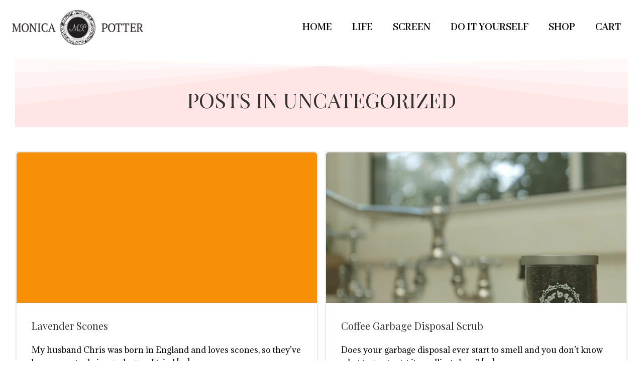

--- FILE ---
content_type: text/html; charset=UTF-8
request_url: https://monicapotterhome.shop/category/uncategorized/
body_size: 18458
content:
<!DOCTYPE html>
<html dir="ltr" lang="en" xmlns:fb="https://www.facebook.com/2008/fbml" xmlns:addthis="https://www.addthis.com/help/api-spec"  prefix="og: https://ogp.me/ns#">
<head>
    <meta charset="UTF-8">
    <meta name="viewport" content="width=device-width, initial-scale=1">
    <link rel="profile" href="http://gmpg.org/xfn/11">
        <!-- COLIBRI PLATFORM NOINDEX - START -->
    <meta name="robots" content="noindex,nofollow" />
    <!-- COLIBRI PLATFORM NOINDEX - END -->
<title>Uncategorized | Monica Potter Home</title>
	<style>img:is([sizes="auto" i], [sizes^="auto," i]) { contain-intrinsic-size: 3000px 1500px }</style>
	
		<!-- All in One SEO 4.9.3 - aioseo.com -->
	<meta name="robots" content="max-image-preview:large" />
	<link rel="canonical" href="https://monicapotterhome.shop/category/uncategorized/" />
	<meta name="generator" content="All in One SEO (AIOSEO) 4.9.3" />
		<script type="application/ld+json" class="aioseo-schema">
			{"@context":"https:\/\/schema.org","@graph":[{"@type":"BreadcrumbList","@id":"https:\/\/monicapotterhome.shop\/category\/uncategorized\/#breadcrumblist","itemListElement":[{"@type":"ListItem","@id":"https:\/\/monicapotterhome.shop#listItem","position":1,"name":"Home","item":"https:\/\/monicapotterhome.shop","nextItem":{"@type":"ListItem","@id":"https:\/\/monicapotterhome.shop\/category\/uncategorized\/#listItem","name":"Uncategorized"}},{"@type":"ListItem","@id":"https:\/\/monicapotterhome.shop\/category\/uncategorized\/#listItem","position":2,"name":"Uncategorized","previousItem":{"@type":"ListItem","@id":"https:\/\/monicapotterhome.shop#listItem","name":"Home"}}]},{"@type":"CollectionPage","@id":"https:\/\/monicapotterhome.shop\/category\/uncategorized\/#collectionpage","url":"https:\/\/monicapotterhome.shop\/category\/uncategorized\/","name":"Uncategorized | Monica Potter Home","inLanguage":"en","isPartOf":{"@id":"https:\/\/monicapotterhome.shop\/#website"},"breadcrumb":{"@id":"https:\/\/monicapotterhome.shop\/category\/uncategorized\/#breadcrumblist"}},{"@type":"Organization","@id":"https:\/\/monicapotterhome.shop\/#organization","name":"Monica Potter Home","description":"Skin Care, Beauty Products, Home Decor by Monica Potter","url":"https:\/\/monicapotterhome.shop\/","logo":{"@type":"ImageObject","url":"https:\/\/monicapotterhome.shop\/wp-content\/uploads\/2022\/04\/Monica-Potter-Logo.png","@id":"https:\/\/monicapotterhome.shop\/category\/uncategorized\/#organizationLogo","width":1096,"height":294},"image":{"@id":"https:\/\/monicapotterhome.shop\/category\/uncategorized\/#organizationLogo"}},{"@type":"WebSite","@id":"https:\/\/monicapotterhome.shop\/#website","url":"https:\/\/monicapotterhome.shop\/","name":"Monica Potter Home","description":"Skin Care, Beauty Products, Home Decor by Monica Potter","inLanguage":"en","publisher":{"@id":"https:\/\/monicapotterhome.shop\/#organization"}}]}
		</script>
		<!-- All in One SEO -->

<link rel='dns-prefetch' href='//s7.addthis.com' />
<link rel='dns-prefetch' href='//fonts.googleapis.com' />
<link rel="alternate" type="application/rss+xml" title="Monica Potter Home &raquo; Feed" href="https://monicapotterhome.shop/feed/" />
<link rel="alternate" type="application/rss+xml" title="Monica Potter Home &raquo; Comments Feed" href="https://monicapotterhome.shop/comments/feed/" />
<link rel="alternate" type="application/rss+xml" title="Monica Potter Home &raquo; Uncategorized Category Feed" href="https://monicapotterhome.shop/category/uncategorized/feed/" />
<script type="text/javascript">
/* <![CDATA[ */
window._wpemojiSettings = {"baseUrl":"https:\/\/s.w.org\/images\/core\/emoji\/15.0.3\/72x72\/","ext":".png","svgUrl":"https:\/\/s.w.org\/images\/core\/emoji\/15.0.3\/svg\/","svgExt":".svg","source":{"concatemoji":"https:\/\/monicapotterhome.shop\/wp-includes\/js\/wp-emoji-release.min.js?ver=6.7.4"}};
/*! This file is auto-generated */
!function(i,n){var o,s,e;function c(e){try{var t={supportTests:e,timestamp:(new Date).valueOf()};sessionStorage.setItem(o,JSON.stringify(t))}catch(e){}}function p(e,t,n){e.clearRect(0,0,e.canvas.width,e.canvas.height),e.fillText(t,0,0);var t=new Uint32Array(e.getImageData(0,0,e.canvas.width,e.canvas.height).data),r=(e.clearRect(0,0,e.canvas.width,e.canvas.height),e.fillText(n,0,0),new Uint32Array(e.getImageData(0,0,e.canvas.width,e.canvas.height).data));return t.every(function(e,t){return e===r[t]})}function u(e,t,n){switch(t){case"flag":return n(e,"\ud83c\udff3\ufe0f\u200d\u26a7\ufe0f","\ud83c\udff3\ufe0f\u200b\u26a7\ufe0f")?!1:!n(e,"\ud83c\uddfa\ud83c\uddf3","\ud83c\uddfa\u200b\ud83c\uddf3")&&!n(e,"\ud83c\udff4\udb40\udc67\udb40\udc62\udb40\udc65\udb40\udc6e\udb40\udc67\udb40\udc7f","\ud83c\udff4\u200b\udb40\udc67\u200b\udb40\udc62\u200b\udb40\udc65\u200b\udb40\udc6e\u200b\udb40\udc67\u200b\udb40\udc7f");case"emoji":return!n(e,"\ud83d\udc26\u200d\u2b1b","\ud83d\udc26\u200b\u2b1b")}return!1}function f(e,t,n){var r="undefined"!=typeof WorkerGlobalScope&&self instanceof WorkerGlobalScope?new OffscreenCanvas(300,150):i.createElement("canvas"),a=r.getContext("2d",{willReadFrequently:!0}),o=(a.textBaseline="top",a.font="600 32px Arial",{});return e.forEach(function(e){o[e]=t(a,e,n)}),o}function t(e){var t=i.createElement("script");t.src=e,t.defer=!0,i.head.appendChild(t)}"undefined"!=typeof Promise&&(o="wpEmojiSettingsSupports",s=["flag","emoji"],n.supports={everything:!0,everythingExceptFlag:!0},e=new Promise(function(e){i.addEventListener("DOMContentLoaded",e,{once:!0})}),new Promise(function(t){var n=function(){try{var e=JSON.parse(sessionStorage.getItem(o));if("object"==typeof e&&"number"==typeof e.timestamp&&(new Date).valueOf()<e.timestamp+604800&&"object"==typeof e.supportTests)return e.supportTests}catch(e){}return null}();if(!n){if("undefined"!=typeof Worker&&"undefined"!=typeof OffscreenCanvas&&"undefined"!=typeof URL&&URL.createObjectURL&&"undefined"!=typeof Blob)try{var e="postMessage("+f.toString()+"("+[JSON.stringify(s),u.toString(),p.toString()].join(",")+"));",r=new Blob([e],{type:"text/javascript"}),a=new Worker(URL.createObjectURL(r),{name:"wpTestEmojiSupports"});return void(a.onmessage=function(e){c(n=e.data),a.terminate(),t(n)})}catch(e){}c(n=f(s,u,p))}t(n)}).then(function(e){for(var t in e)n.supports[t]=e[t],n.supports.everything=n.supports.everything&&n.supports[t],"flag"!==t&&(n.supports.everythingExceptFlag=n.supports.everythingExceptFlag&&n.supports[t]);n.supports.everythingExceptFlag=n.supports.everythingExceptFlag&&!n.supports.flag,n.DOMReady=!1,n.readyCallback=function(){n.DOMReady=!0}}).then(function(){return e}).then(function(){var e;n.supports.everything||(n.readyCallback(),(e=n.source||{}).concatemoji?t(e.concatemoji):e.wpemoji&&e.twemoji&&(t(e.twemoji),t(e.wpemoji)))}))}((window,document),window._wpemojiSettings);
/* ]]> */
</script>
<link rel='stylesheet' id='extend-builder-css-css' href='https://monicapotterhome.shop/wp-content/plugins/colibri-page-builder-pro/extend-builder/assets/static/css/theme.css?ver=1.0.365-pro' type='text/css' media='all' />
<style id='extend-builder-css-inline-css' type='text/css'>
/* page css */
/* part css : theme-shapes */
.colibri-shape-circles {
background-image:url('https://monicapotterhome.shop/wp-content/themes/colibri-wp/resources/images/header-shapes/circles.png')
}
.colibri-shape-10degree-stripes {
background-image:url('https://monicapotterhome.shop/wp-content/themes/colibri-wp/resources/images/header-shapes/10degree-stripes.png')
}
.colibri-shape-rounded-squares-blue {
background-image:url('https://monicapotterhome.shop/wp-content/themes/colibri-wp/resources/images/header-shapes/rounded-squares-blue.png')
}
.colibri-shape-many-rounded-squares-blue {
background-image:url('https://monicapotterhome.shop/wp-content/themes/colibri-wp/resources/images/header-shapes/many-rounded-squares-blue.png')
}
.colibri-shape-two-circles {
background-image:url('https://monicapotterhome.shop/wp-content/themes/colibri-wp/resources/images/header-shapes/two-circles.png')
}
.colibri-shape-circles-2 {
background-image:url('https://monicapotterhome.shop/wp-content/themes/colibri-wp/resources/images/header-shapes/circles-2.png')
}
.colibri-shape-circles-3 {
background-image:url('https://monicapotterhome.shop/wp-content/themes/colibri-wp/resources/images/header-shapes/circles-3.png')
}
.colibri-shape-circles-gradient {
background-image:url('https://monicapotterhome.shop/wp-content/themes/colibri-wp/resources/images/header-shapes/circles-gradient.png')
}
.colibri-shape-circles-white-gradient {
background-image:url('https://monicapotterhome.shop/wp-content/themes/colibri-wp/resources/images/header-shapes/circles-white-gradient.png')
}
.colibri-shape-waves {
background-image:url('https://monicapotterhome.shop/wp-content/themes/colibri-wp/resources/images/header-shapes/waves.png')
}
.colibri-shape-waves-inverted {
background-image:url('https://monicapotterhome.shop/wp-content/themes/colibri-wp/resources/images/header-shapes/waves-inverted.png')
}
.colibri-shape-dots {
background-image:url('https://monicapotterhome.shop/wp-content/themes/colibri-wp/resources/images/header-shapes/dots.png')
}
.colibri-shape-left-tilted-lines {
background-image:url('https://monicapotterhome.shop/wp-content/themes/colibri-wp/resources/images/header-shapes/left-tilted-lines.png')
}
.colibri-shape-right-tilted-lines {
background-image:url('https://monicapotterhome.shop/wp-content/themes/colibri-wp/resources/images/header-shapes/right-tilted-lines.png')
}
.colibri-shape-right-tilted-strips {
background-image:url('https://monicapotterhome.shop/wp-content/themes/colibri-wp/resources/images/header-shapes/right-tilted-strips.png')
}
/* part css : theme */

.h-y-container > *:not(:last-child), .h-x-container-inner > * {
  margin-bottom: 20px;
}
.h-x-container-inner, .h-column__content > .h-x-container > *:last-child {
  margin-bottom: -20px;
}
.h-x-container-inner > * {
  padding-left: 10px;
  padding-right: 10px;
}
.h-x-container-inner {
  margin-left: -10px;
  margin-right: -10px;
}
[class*=style-], [class*=local-style-], .h-global-transition, .h-global-transition-all, .h-global-transition-all * {
  transition-duration: 0.5s;
}
.wp-block-button .wp-block-button__link:not(.has-background),.wp-block-file .wp-block-file__button {
  background-color: rgb(126, 150, 74);
  background-image: none;
}
.wp-block-button .wp-block-button__link:not(.has-background):hover,.wp-block-button .wp-block-button__link:not(.has-background):focus,.wp-block-button .wp-block-button__link:not(.has-background):active,.wp-block-file .wp-block-file__button:hover,.wp-block-file .wp-block-file__button:focus,.wp-block-file .wp-block-file__button:active {
  background-color: rgb(110, 150, 24);
  background-image: none;
}
.wp-block-button.is-style-outline .wp-block-button__link:not(.has-background) {
  color: rgb(126, 150, 74);
  background-color: transparent;
  background-image: none;
  border-top-width: 2px;
  border-top-color: rgb(126, 150, 74);
  border-top-style: solid;
  border-right-width: 2px;
  border-right-color: rgb(126, 150, 74);
  border-right-style: solid;
  border-bottom-width: 2px;
  border-bottom-color: rgb(126, 150, 74);
  border-bottom-style: solid;
  border-left-width: 2px;
  border-left-color: rgb(126, 150, 74);
  border-left-style: solid;
}
.wp-block-button.is-style-outline .wp-block-button__link:not(.has-background):hover,.wp-block-button.is-style-outline .wp-block-button__link:not(.has-background):focus,.wp-block-button.is-style-outline .wp-block-button__link:not(.has-background):active {
  color: #fff;
  background-color: rgb(126, 150, 74);
  background-image: none;
}
.has-background-color,*[class^="wp-block-"].is-style-solid-color {
  background-color: rgb(126, 150, 74);
  background-image: none;
}
.has-colibri-color-1-background-color {
  background-color: rgb(126, 150, 74);
  background-image: none;
}
.wp-block-button .wp-block-button__link.has-colibri-color-1-background-color {
  background-color: rgb(126, 150, 74);
  background-image: none;
}
.wp-block-button .wp-block-button__link.has-colibri-color-1-background-color:hover,.wp-block-button .wp-block-button__link.has-colibri-color-1-background-color:focus,.wp-block-button .wp-block-button__link.has-colibri-color-1-background-color:active {
  background-color: rgb(110, 150, 24);
  background-image: none;
}
.wp-block-button.is-style-outline .wp-block-button__link.has-colibri-color-1-background-color {
  color: rgb(126, 150, 74);
  background-color: transparent;
  background-image: none;
  border-top-width: 2px;
  border-top-color: rgb(126, 150, 74);
  border-top-style: solid;
  border-right-width: 2px;
  border-right-color: rgb(126, 150, 74);
  border-right-style: solid;
  border-bottom-width: 2px;
  border-bottom-color: rgb(126, 150, 74);
  border-bottom-style: solid;
  border-left-width: 2px;
  border-left-color: rgb(126, 150, 74);
  border-left-style: solid;
}
.wp-block-button.is-style-outline .wp-block-button__link.has-colibri-color-1-background-color:hover,.wp-block-button.is-style-outline .wp-block-button__link.has-colibri-color-1-background-color:focus,.wp-block-button.is-style-outline .wp-block-button__link.has-colibri-color-1-background-color:active {
  color: #fff;
  background-color: rgb(126, 150, 74);
  background-image: none;
}
*[class^="wp-block-"].has-colibri-color-1-background-color,*[class^="wp-block-"] .has-colibri-color-1-background-color,*[class^="wp-block-"].is-style-solid-color.has-colibri-color-1-color,*[class^="wp-block-"].is-style-solid-color blockquote.has-colibri-color-1-color,*[class^="wp-block-"].is-style-solid-color blockquote.has-colibri-color-1-color p {
  background-color: rgb(126, 150, 74);
  background-image: none;
}
.has-colibri-color-1-color {
  color: rgb(126, 150, 74);
}
.has-colibri-color-2-background-color {
  background-color: rgb(234, 207, 209);
  background-image: none;
}
.wp-block-button .wp-block-button__link.has-colibri-color-2-background-color {
  background-color: rgb(234, 207, 209);
  background-image: none;
}
.wp-block-button .wp-block-button__link.has-colibri-color-2-background-color:hover,.wp-block-button .wp-block-button__link.has-colibri-color-2-background-color:focus,.wp-block-button .wp-block-button__link.has-colibri-color-2-background-color:active {
  background-color: rgb(149, 132, 133);
  background-image: none;
}
.wp-block-button.is-style-outline .wp-block-button__link.has-colibri-color-2-background-color {
  color: rgb(234, 207, 209);
  background-color: transparent;
  background-image: none;
  border-top-width: 2px;
  border-top-color: rgb(234, 207, 209);
  border-top-style: solid;
  border-right-width: 2px;
  border-right-color: rgb(234, 207, 209);
  border-right-style: solid;
  border-bottom-width: 2px;
  border-bottom-color: rgb(234, 207, 209);
  border-bottom-style: solid;
  border-left-width: 2px;
  border-left-color: rgb(234, 207, 209);
  border-left-style: solid;
}
.wp-block-button.is-style-outline .wp-block-button__link.has-colibri-color-2-background-color:hover,.wp-block-button.is-style-outline .wp-block-button__link.has-colibri-color-2-background-color:focus,.wp-block-button.is-style-outline .wp-block-button__link.has-colibri-color-2-background-color:active {
  color: #fff;
  background-color: rgb(234, 207, 209);
  background-image: none;
}
*[class^="wp-block-"].has-colibri-color-2-background-color,*[class^="wp-block-"] .has-colibri-color-2-background-color,*[class^="wp-block-"].is-style-solid-color.has-colibri-color-2-color,*[class^="wp-block-"].is-style-solid-color blockquote.has-colibri-color-2-color,*[class^="wp-block-"].is-style-solid-color blockquote.has-colibri-color-2-color p {
  background-color: rgb(234, 207, 209);
  background-image: none;
}
.has-colibri-color-2-color {
  color: rgb(234, 207, 209);
}
.has-colibri-color-3-background-color {
  background-color: rgb(216, 238, 236);
  background-image: none;
}
.wp-block-button .wp-block-button__link.has-colibri-color-3-background-color {
  background-color: rgb(216, 238, 236);
  background-image: none;
}
.wp-block-button .wp-block-button__link.has-colibri-color-3-background-color:hover,.wp-block-button .wp-block-button__link.has-colibri-color-3-background-color:focus,.wp-block-button .wp-block-button__link.has-colibri-color-3-background-color:active {
  background-color: rgb(139, 153, 152);
  background-image: none;
}
.wp-block-button.is-style-outline .wp-block-button__link.has-colibri-color-3-background-color {
  color: rgb(216, 238, 236);
  background-color: transparent;
  background-image: none;
  border-top-width: 2px;
  border-top-color: rgb(216, 238, 236);
  border-top-style: solid;
  border-right-width: 2px;
  border-right-color: rgb(216, 238, 236);
  border-right-style: solid;
  border-bottom-width: 2px;
  border-bottom-color: rgb(216, 238, 236);
  border-bottom-style: solid;
  border-left-width: 2px;
  border-left-color: rgb(216, 238, 236);
  border-left-style: solid;
}
.wp-block-button.is-style-outline .wp-block-button__link.has-colibri-color-3-background-color:hover,.wp-block-button.is-style-outline .wp-block-button__link.has-colibri-color-3-background-color:focus,.wp-block-button.is-style-outline .wp-block-button__link.has-colibri-color-3-background-color:active {
  color: #fff;
  background-color: rgb(216, 238, 236);
  background-image: none;
}
*[class^="wp-block-"].has-colibri-color-3-background-color,*[class^="wp-block-"] .has-colibri-color-3-background-color,*[class^="wp-block-"].is-style-solid-color.has-colibri-color-3-color,*[class^="wp-block-"].is-style-solid-color blockquote.has-colibri-color-3-color,*[class^="wp-block-"].is-style-solid-color blockquote.has-colibri-color-3-color p {
  background-color: rgb(216, 238, 236);
  background-image: none;
}
.has-colibri-color-3-color {
  color: rgb(216, 238, 236);
}
.has-colibri-color-4-background-color {
  background-color: rgb(163, 221, 243);
  background-image: none;
}
.wp-block-button .wp-block-button__link.has-colibri-color-4-background-color {
  background-color: rgb(163, 221, 243);
  background-image: none;
}
.wp-block-button .wp-block-button__link.has-colibri-color-4-background-color:hover,.wp-block-button .wp-block-button__link.has-colibri-color-4-background-color:focus,.wp-block-button .wp-block-button__link.has-colibri-color-4-background-color:active {
  background-color: rgb(1, 176, 243);
  background-image: none;
}
.wp-block-button.is-style-outline .wp-block-button__link.has-colibri-color-4-background-color {
  color: rgb(163, 221, 243);
  background-color: transparent;
  background-image: none;
  border-top-width: 2px;
  border-top-color: rgb(163, 221, 243);
  border-top-style: solid;
  border-right-width: 2px;
  border-right-color: rgb(163, 221, 243);
  border-right-style: solid;
  border-bottom-width: 2px;
  border-bottom-color: rgb(163, 221, 243);
  border-bottom-style: solid;
  border-left-width: 2px;
  border-left-color: rgb(163, 221, 243);
  border-left-style: solid;
}
.wp-block-button.is-style-outline .wp-block-button__link.has-colibri-color-4-background-color:hover,.wp-block-button.is-style-outline .wp-block-button__link.has-colibri-color-4-background-color:focus,.wp-block-button.is-style-outline .wp-block-button__link.has-colibri-color-4-background-color:active {
  color: #fff;
  background-color: rgb(163, 221, 243);
  background-image: none;
}
*[class^="wp-block-"].has-colibri-color-4-background-color,*[class^="wp-block-"] .has-colibri-color-4-background-color,*[class^="wp-block-"].is-style-solid-color.has-colibri-color-4-color,*[class^="wp-block-"].is-style-solid-color blockquote.has-colibri-color-4-color,*[class^="wp-block-"].is-style-solid-color blockquote.has-colibri-color-4-color p {
  background-color: rgb(163, 221, 243);
  background-image: none;
}
.has-colibri-color-4-color {
  color: rgb(163, 221, 243);
}
.has-colibri-color-5-background-color {
  background-color: rgb(255, 255, 255);
  background-image: none;
}
.wp-block-button .wp-block-button__link.has-colibri-color-5-background-color {
  background-color: rgb(255, 255, 255);
  background-image: none;
}
.wp-block-button .wp-block-button__link.has-colibri-color-5-background-color:hover,.wp-block-button .wp-block-button__link.has-colibri-color-5-background-color:focus,.wp-block-button .wp-block-button__link.has-colibri-color-5-background-color:active {
  background-color: rgb(102, 102, 102);
  background-image: none;
}
.wp-block-button.is-style-outline .wp-block-button__link.has-colibri-color-5-background-color {
  color: rgb(255, 255, 255);
  background-color: transparent;
  background-image: none;
  border-top-width: 2px;
  border-top-color: rgb(255, 255, 255);
  border-top-style: solid;
  border-right-width: 2px;
  border-right-color: rgb(255, 255, 255);
  border-right-style: solid;
  border-bottom-width: 2px;
  border-bottom-color: rgb(255, 255, 255);
  border-bottom-style: solid;
  border-left-width: 2px;
  border-left-color: rgb(255, 255, 255);
  border-left-style: solid;
}
.wp-block-button.is-style-outline .wp-block-button__link.has-colibri-color-5-background-color:hover,.wp-block-button.is-style-outline .wp-block-button__link.has-colibri-color-5-background-color:focus,.wp-block-button.is-style-outline .wp-block-button__link.has-colibri-color-5-background-color:active {
  color: #fff;
  background-color: rgb(255, 255, 255);
  background-image: none;
}
*[class^="wp-block-"].has-colibri-color-5-background-color,*[class^="wp-block-"] .has-colibri-color-5-background-color,*[class^="wp-block-"].is-style-solid-color.has-colibri-color-5-color,*[class^="wp-block-"].is-style-solid-color blockquote.has-colibri-color-5-color,*[class^="wp-block-"].is-style-solid-color blockquote.has-colibri-color-5-color p {
  background-color: rgb(255, 255, 255);
  background-image: none;
}
.has-colibri-color-5-color {
  color: rgb(255, 255, 255);
}
.has-colibri-color-6-background-color {
  background-color: rgb(0, 0, 0);
  background-image: none;
}
.wp-block-button .wp-block-button__link.has-colibri-color-6-background-color {
  background-color: rgb(0, 0, 0);
  background-image: none;
}
.wp-block-button .wp-block-button__link.has-colibri-color-6-background-color:hover,.wp-block-button .wp-block-button__link.has-colibri-color-6-background-color:focus,.wp-block-button .wp-block-button__link.has-colibri-color-6-background-color:active {
  background-color: rgb(51, 51, 51);
  background-image: none;
}
.wp-block-button.is-style-outline .wp-block-button__link.has-colibri-color-6-background-color {
  color: rgb(0, 0, 0);
  background-color: transparent;
  background-image: none;
  border-top-width: 2px;
  border-top-color: rgb(0, 0, 0);
  border-top-style: solid;
  border-right-width: 2px;
  border-right-color: rgb(0, 0, 0);
  border-right-style: solid;
  border-bottom-width: 2px;
  border-bottom-color: rgb(0, 0, 0);
  border-bottom-style: solid;
  border-left-width: 2px;
  border-left-color: rgb(0, 0, 0);
  border-left-style: solid;
}
.wp-block-button.is-style-outline .wp-block-button__link.has-colibri-color-6-background-color:hover,.wp-block-button.is-style-outline .wp-block-button__link.has-colibri-color-6-background-color:focus,.wp-block-button.is-style-outline .wp-block-button__link.has-colibri-color-6-background-color:active {
  color: #fff;
  background-color: rgb(0, 0, 0);
  background-image: none;
}
*[class^="wp-block-"].has-colibri-color-6-background-color,*[class^="wp-block-"] .has-colibri-color-6-background-color,*[class^="wp-block-"].is-style-solid-color.has-colibri-color-6-color,*[class^="wp-block-"].is-style-solid-color blockquote.has-colibri-color-6-color,*[class^="wp-block-"].is-style-solid-color blockquote.has-colibri-color-6-color p {
  background-color: rgb(0, 0, 0);
  background-image: none;
}
.has-colibri-color-6-color {
  color: rgb(0, 0, 0);
}
#colibri .woocommerce-store-notice,#colibri.woocommerce .content .h-section input[type=submit],#colibri.woocommerce-page  .content .h-section  input[type=button],#colibri.woocommerce .content .h-section  input[type=button],#colibri.woocommerce-page  .content .h-section .button,#colibri.woocommerce .content .h-section .button,#colibri.woocommerce-page  .content .h-section  a.button,#colibri.woocommerce .content .h-section  a.button,#colibri.woocommerce-page  .content .h-section button.button,#colibri.woocommerce .content .h-section button.button,#colibri.woocommerce-page  .content .h-section input.button,#colibri.woocommerce .content .h-section input.button,#colibri.woocommerce-page  .content .h-section input#submit,#colibri.woocommerce .content .h-section input#submit,#colibri.woocommerce-page  .content .h-section a.added_to_cart,#colibri.woocommerce .content .h-section a.added_to_cart,#colibri.woocommerce-page  .content .h-section .ui-slider-range,#colibri.woocommerce .content .h-section .ui-slider-range,#colibri.woocommerce-page  .content .h-section .ui-slider-handle,#colibri.woocommerce .content .h-section .ui-slider-handle {
  background-color: rgb(126, 150, 74);
  background-image: none;
  border-top-width: 0px;
  border-top-color: rgb(126, 150, 74);
  border-top-style: solid;
  border-right-width: 0px;
  border-right-color: rgb(126, 150, 74);
  border-right-style: solid;
  border-bottom-width: 0px;
  border-bottom-color: rgb(126, 150, 74);
  border-bottom-style: solid;
  border-left-width: 0px;
  border-left-color: rgb(126, 150, 74);
  border-left-style: solid;
}
#colibri .woocommerce-store-notice:hover,#colibri .woocommerce-store-notice:focus,#colibri .woocommerce-store-notice:active,#colibri.woocommerce .content .h-section input[type=submit]:hover,#colibri.woocommerce .content .h-section input[type=submit]:focus,#colibri.woocommerce .content .h-section input[type=submit]:active,#colibri.woocommerce-page  .content .h-section  input[type=button]:hover,#colibri.woocommerce-page  .content .h-section  input[type=button]:focus,#colibri.woocommerce-page  .content .h-section  input[type=button]:active,#colibri.woocommerce .content .h-section  input[type=button]:hover,#colibri.woocommerce .content .h-section  input[type=button]:focus,#colibri.woocommerce .content .h-section  input[type=button]:active,#colibri.woocommerce-page  .content .h-section .button:hover,#colibri.woocommerce-page  .content .h-section .button:focus,#colibri.woocommerce-page  .content .h-section .button:active,#colibri.woocommerce .content .h-section .button:hover,#colibri.woocommerce .content .h-section .button:focus,#colibri.woocommerce .content .h-section .button:active,#colibri.woocommerce-page  .content .h-section  a.button:hover,#colibri.woocommerce-page  .content .h-section  a.button:focus,#colibri.woocommerce-page  .content .h-section  a.button:active,#colibri.woocommerce .content .h-section  a.button:hover,#colibri.woocommerce .content .h-section  a.button:focus,#colibri.woocommerce .content .h-section  a.button:active,#colibri.woocommerce-page  .content .h-section button.button:hover,#colibri.woocommerce-page  .content .h-section button.button:focus,#colibri.woocommerce-page  .content .h-section button.button:active,#colibri.woocommerce .content .h-section button.button:hover,#colibri.woocommerce .content .h-section button.button:focus,#colibri.woocommerce .content .h-section button.button:active,#colibri.woocommerce-page  .content .h-section input.button:hover,#colibri.woocommerce-page  .content .h-section input.button:focus,#colibri.woocommerce-page  .content .h-section input.button:active,#colibri.woocommerce .content .h-section input.button:hover,#colibri.woocommerce .content .h-section input.button:focus,#colibri.woocommerce .content .h-section input.button:active,#colibri.woocommerce-page  .content .h-section input#submit:hover,#colibri.woocommerce-page  .content .h-section input#submit:focus,#colibri.woocommerce-page  .content .h-section input#submit:active,#colibri.woocommerce .content .h-section input#submit:hover,#colibri.woocommerce .content .h-section input#submit:focus,#colibri.woocommerce .content .h-section input#submit:active,#colibri.woocommerce-page  .content .h-section a.added_to_cart:hover,#colibri.woocommerce-page  .content .h-section a.added_to_cart:focus,#colibri.woocommerce-page  .content .h-section a.added_to_cart:active,#colibri.woocommerce .content .h-section a.added_to_cart:hover,#colibri.woocommerce .content .h-section a.added_to_cart:focus,#colibri.woocommerce .content .h-section a.added_to_cart:active,#colibri.woocommerce-page  .content .h-section .ui-slider-range:hover,#colibri.woocommerce-page  .content .h-section .ui-slider-range:focus,#colibri.woocommerce-page  .content .h-section .ui-slider-range:active,#colibri.woocommerce .content .h-section .ui-slider-range:hover,#colibri.woocommerce .content .h-section .ui-slider-range:focus,#colibri.woocommerce .content .h-section .ui-slider-range:active,#colibri.woocommerce-page  .content .h-section .ui-slider-handle:hover,#colibri.woocommerce-page  .content .h-section .ui-slider-handle:focus,#colibri.woocommerce-page  .content .h-section .ui-slider-handle:active,#colibri.woocommerce .content .h-section .ui-slider-handle:hover,#colibri.woocommerce .content .h-section .ui-slider-handle:focus,#colibri.woocommerce .content .h-section .ui-slider-handle:active {
  background-color: rgb(110, 150, 24);
  background-image: none;
  border-top-width: 0px;
  border-top-color: rgb(110, 150, 24);
  border-top-style: solid;
  border-right-width: 0px;
  border-right-color: rgb(110, 150, 24);
  border-right-style: solid;
  border-bottom-width: 0px;
  border-bottom-color: rgb(110, 150, 24);
  border-bottom-style: solid;
  border-left-width: 0px;
  border-left-color: rgb(110, 150, 24);
  border-left-style: solid;
}
#colibri.woocommerce-page  .content .h-section .star-rating::before,#colibri.woocommerce .content .h-section .star-rating::before,#colibri.woocommerce-page  .content .h-section .star-rating span::before,#colibri.woocommerce .content .h-section .star-rating span::before {
  color: rgb(126, 150, 74);
}
#colibri.woocommerce-page  .content .h-section .price,#colibri.woocommerce .content .h-section .price {
  color: rgb(126, 150, 74);
}
#colibri.woocommerce-page  .content .h-section .price del,#colibri.woocommerce .content .h-section .price del {
  color: rgb(142, 150, 124);
}
#colibri.woocommerce-page  .content .h-section .onsale,#colibri.woocommerce .content .h-section .onsale {
  background-color: rgb(126, 150, 74);
  background-image: none;
}
#colibri.woocommerce-page  .content .h-section .onsale:hover,#colibri.woocommerce-page  .content .h-section .onsale:focus,#colibri.woocommerce-page  .content .h-section .onsale:active,#colibri.woocommerce .content .h-section .onsale:hover,#colibri.woocommerce .content .h-section .onsale:focus,#colibri.woocommerce .content .h-section .onsale:active {
  background-color: rgb(110, 150, 24);
  background-image: none;
}
#colibri.woocommerce ul.products li.product h2:hover {
  color: rgb(126, 150, 74);
}
#colibri.woocommerce-page  .content .h-section .woocommerce-pagination .page-numbers.current,#colibri.woocommerce .content .h-section .woocommerce-pagination .page-numbers.current,#colibri.woocommerce-page  .content .h-section .woocommerce-pagination a.page-numbers:hover,#colibri.woocommerce .content .h-section .woocommerce-pagination a.page-numbers:hover {
  background-color: rgb(126, 150, 74);
  background-image: none;
}
#colibri.woocommerce-page  .content .h-section .comment-form-rating .stars a,#colibri.woocommerce .content .h-section .comment-form-rating .stars a {
  color: rgb(126, 150, 74);
}
.h-section-global-spacing {
  padding-top: 20px;
  padding-bottom: 20px;
}
#colibri .colibri-language-switcher {
  background-color: white;
  background-image: none;
  top: 80px;
  border-top-width: 0px;
  border-top-style: none;
  border-top-left-radius: 4px;
  border-top-right-radius: 0px;
  border-right-width: 0px;
  border-right-style: none;
  border-bottom-width: 0px;
  border-bottom-style: none;
  border-bottom-left-radius: 4px;
  border-bottom-right-radius: 0px;
  border-left-width: 0px;
  border-left-style: none;
}
#colibri .colibri-language-switcher .lang-item {
  padding-top: 14px;
  padding-right: 18px;
  padding-bottom: 14px;
  padding-left: 18px;
}
body {
  font-family: Adamina;
  font-weight: 400;
  font-size: 16px;
  line-height: 1.6;
  color: rgb(0, 0, 0);
}
body a {
  font-family: Open Sans;
  font-weight: 400;
  text-decoration: none;
  font-size: 1em;
  line-height: 1.5;
  color: rgb(126, 150, 74);
}
body p {
  margin-bottom: 16px;
  font-family: Adamina;
  font-weight: 400;
  font-size: 16px;
  line-height: 1.6;
  color: rgb(0, 0, 0);
}
body .h-lead p {
  margin-bottom: 16px;
  font-family: Playfair Display;
  font-weight: 400;
  font-size: 1.25em;
  line-height: 1.5;
  color: rgb(102, 102, 102);
}
body blockquote p {
  margin-bottom: 16px;
  font-family: Open Sans;
  font-weight: 400;
  font-size: 16px;
  line-height: 1.6;
  color: rgb(153, 153, 153);
}
body h1 {
  margin-bottom: 16px;
  font-family: Adamina;
  font-weight: 400;
  font-size: 5.5em;
  line-height: 1.26;
  color: rgb(51, 51, 51);
  letter-spacing: 2px;
}
body h2 {
  margin-bottom: 16px;
  font-family: Adamina;
  font-weight: 400;
  font-size: 2.625em;
  line-height: 1.143;
  color: rgb(51, 51, 51);
}
body h3 {
  margin-bottom: 16px;
  font-family: Dancing Script;
  font-weight: 400;
  font-size: 1.8em;
  line-height: 1.25;
  color: rgb(51, 51, 51);
}
body h4 {
  margin-bottom: 16px;
  font-family: Playfair Display;
  font-weight: 400;
  font-size: 1.25em;
  line-height: 1.6;
  color: rgb(51, 51, 51);
}
body h5 {
  margin-bottom: 16px;
  font-family: Playfair Display;
  font-weight: 400;
  font-size: 1.125em;
  line-height: 1.55;
  color: rgb(51, 51, 51);
}
body h6 {
  margin-bottom: 16px;
  font-family: Playfair Display;
  font-weight: 400;
  font-size: 1em;
  line-height: 1.6;
  color: rgb(51, 51, 51);
}
.has-colibri-color-7-background-color {
  background-color: rgb(152, 152, 152);
  background-image: none;
}
.wp-block-button .wp-block-button__link.has-colibri-color-7-background-color {
  background-color: rgb(152, 152, 152);
  background-image: none;
}
.wp-block-button .wp-block-button__link.has-colibri-color-7-background-color:hover,.wp-block-button .wp-block-button__link.has-colibri-color-7-background-color:focus,.wp-block-button .wp-block-button__link.has-colibri-color-7-background-color:active {
  background-color: rgb(101, 101, 101);
  background-image: none;
}
.wp-block-button.is-style-outline .wp-block-button__link.has-colibri-color-7-background-color {
  color: rgb(152, 152, 152);
  background-color: transparent;
  background-image: none;
  border-top-width: 2px;
  border-top-color: rgb(152, 152, 152);
  border-top-style: solid;
  border-right-width: 2px;
  border-right-color: rgb(152, 152, 152);
  border-right-style: solid;
  border-bottom-width: 2px;
  border-bottom-color: rgb(152, 152, 152);
  border-bottom-style: solid;
  border-left-width: 2px;
  border-left-color: rgb(152, 152, 152);
  border-left-style: solid;
}
.wp-block-button.is-style-outline .wp-block-button__link.has-colibri-color-7-background-color:hover,.wp-block-button.is-style-outline .wp-block-button__link.has-colibri-color-7-background-color:focus,.wp-block-button.is-style-outline .wp-block-button__link.has-colibri-color-7-background-color:active {
  color: #fff;
  background-color: rgb(152, 152, 152);
  background-image: none;
}
*[class^="wp-block-"].has-colibri-color-7-background-color,*[class^="wp-block-"] .has-colibri-color-7-background-color,*[class^="wp-block-"].is-style-solid-color.has-colibri-color-7-color,*[class^="wp-block-"].is-style-solid-color blockquote.has-colibri-color-7-color,*[class^="wp-block-"].is-style-solid-color blockquote.has-colibri-color-7-color p {
  background-color: rgb(152, 152, 152);
  background-image: none;
}
.has-colibri-color-7-color {
  color: rgb(152, 152, 152);
}


@media (min-width: 768px) and (max-width: 1023px){
.h-section-global-spacing {
  padding-top: 60px;
  padding-bottom: 60px;
}

}

@media (max-width: 767px){
.h-section-global-spacing {
  padding-top: 30px;
  padding-bottom: 30px;
}
body h1 {
  font-size: 4rem;
}

}
/* part css : page */
#colibri .style-1086 {
  animation-duration: 0.5s;
  padding-top: 20px;
  padding-bottom: 20px;
  background-color: #ffffff;
  background-image: none;
}
#colibri .h-navigation_sticky .style-1086,#colibri .h-navigation_sticky.style-1086 {
  background-color: #ffffff;
  background-image: none;
  padding-top: 10px;
  padding-bottom: 10px;
  box-shadow: 0px 0px 4px 0px rgba(0,0,0,0.5) ;
}
#colibri .style-1088 {
  text-align: center;
  height: auto;
  min-height: unset;
}
#colibri .style-1089-image {
  max-height: 70px;
}
#colibri .style-1089 a,#colibri .style-1089  .logo-text {
  color: #ffffff;
  text-decoration: none;
}
#colibri .h-navigation_sticky .style-1089-image,#colibri .h-navigation_sticky.style-1089-image {
  max-height: 70px;
}
#colibri .h-navigation_sticky .style-1089 a,#colibri .h-navigation_sticky .style-1089  .logo-text,#colibri .h-navigation_sticky.style-1089 a,#colibri .h-navigation_sticky.style-1089  .logo-text {
  color: #000000;
  text-decoration: none;
}
#colibri .style-1090 {
  text-align: center;
  height: auto;
  min-height: unset;
}
#colibri .style-1091 {
  height: 50px;
}
#colibri .style-1092 {
  text-align: center;
  height: auto;
  min-height: unset;
}
#colibri .style-1093 {
  border-top-width: 0px;
  border-top-style: none;
  border-right-width: 0px;
  border-right-style: none;
  border-bottom-width: 0px;
  border-bottom-style: none;
  border-left-width: 0px;
  border-left-style: none;
}
#colibri .style-1093 >  div > .colibri-menu-container > ul.colibri-menu {
  justify-content: flex-end;
}
#colibri .style-1093 >  div > .colibri-menu-container > ul.colibri-menu > li {
  margin-top: 0px;
  margin-right: 0px;
  margin-bottom: 0px;
  margin-left: 0px;
  padding-top: 10px;
  padding-right: 20px;
  padding-bottom: 10px;
  padding-left: 20px;
}
#colibri .style-1093  >  div > .colibri-menu-container > ul.colibri-menu > li.hover {
  background-color: rgba(200, 133, 156, 0.2);
  background-image: none;
  border-top-width: 0px;
  border-top-color: rgb(126, 150, 74);
  border-top-style: none;
  border-right-width: 0px;
  border-right-color: rgb(126, 150, 74);
  border-right-style: none;
  border-bottom-width: 0px;
  border-bottom-color: rgb(126, 150, 74);
  border-bottom-style: none;
  border-left-width: 0px;
  border-left-color: rgb(126, 150, 74);
  border-left-style: none;
}
#colibri .style-1093  >  div > .colibri-menu-container > ul.colibri-menu > li:hover,#colibri .style-1093  >  div > .colibri-menu-container > ul.colibri-menu > li.hover {
  background-color: rgba(200, 133, 156, 0.2);
  background-image: none;
  border-top-width: 0px;
  border-top-color: rgb(126, 150, 74);
  border-top-style: none;
  border-right-width: 0px;
  border-right-color: rgb(126, 150, 74);
  border-right-style: none;
  border-bottom-width: 0px;
  border-bottom-color: rgb(126, 150, 74);
  border-bottom-style: none;
  border-left-width: 0px;
  border-left-color: rgb(126, 150, 74);
  border-left-style: none;
}
#colibri .style-1093 >  div > .colibri-menu-container > ul.colibri-menu > li.current_page_item,#colibri .style-1093  >  div > .colibri-menu-container > ul.colibri-menu > li.current_page_item:hover {
  margin-top: 0px;
  margin-right: 0px;
  margin-bottom: 0px;
  margin-left: 0px;
  padding-top: 10px;
  padding-right: 20px;
  padding-bottom: 10px;
  padding-left: 20px;
}
#colibri .style-1093 >  div > .colibri-menu-container > ul.colibri-menu > li > a {
  font-family: Abhaya Libre;
  font-weight: 600;
  text-transform: uppercase;
  font-size: 22px;
  line-height: 1.5em;
  letter-spacing: 0px;
  color: rgb(0, 0, 0);
}
#colibri .style-1093  >  div > .colibri-menu-container > ul.colibri-menu > li.hover  > a {
  color: rgb(106, 144, 158);
}
#colibri .style-1093  >  div > .colibri-menu-container > ul.colibri-menu > li:hover > a,#colibri .style-1093  >  div > .colibri-menu-container > ul.colibri-menu > li.hover  > a {
  color: rgb(106, 144, 158);
}
#colibri .style-1093  >  div > .colibri-menu-container > ul.colibri-menu > li.current_page_item > a,#colibri .style-1093  >  div > .colibri-menu-container > ul.colibri-menu > li.current_page_item > a:hover {
  font-family: Abhaya Libre;
  font-weight: 600;
  text-transform: uppercase;
  font-size: 22px;
  line-height: 1.5em;
  letter-spacing: 0px;
  color: rgb(126, 150, 74);
}
#colibri .style-1093 >  div > .colibri-menu-container > ul.colibri-menu li > ul {
  background-color: #ffffff;
  background-image: none;
  margin-right: 5px;
  margin-left: 5px;
  box-shadow: 0px 0px 5px 2px rgba(0, 0, 0, 0.04) ;
}
#colibri .style-1093 >  div > .colibri-menu-container > ul.colibri-menu li > ul  li {
  padding-top: 10px;
  padding-right: 20px;
  padding-bottom: 10px;
  padding-left: 20px;
  border-top-width: 0px;
  border-top-style: none;
  border-right-width: 0px;
  border-right-style: none;
  border-bottom-width: 1px;
  border-bottom-color: rgba(128,128,128,.2);
  border-bottom-style: solid;
  border-left-width: 0px;
  border-left-style: none;
  background-color: rgb(255, 255, 255);
  background-image: none;
}
#colibri .style-1093  >  div > .colibri-menu-container > ul.colibri-menu li > ul > li.hover {
  background-color: rgb(126, 150, 74);
}
#colibri .style-1093  >  div > .colibri-menu-container > ul.colibri-menu li > ul > li:hover,#colibri .style-1093  >  div > .colibri-menu-container > ul.colibri-menu li > ul > li.hover {
  background-color: rgb(126, 150, 74);
}
#colibri .style-1093 >  div > .colibri-menu-container > ul.colibri-menu li > ul li.current_page_item,#colibri .style-1093  >  div > .colibri-menu-container > ul.colibri-menu li > ul > li.current_page_item:hover {
  padding-top: 10px;
  padding-right: 20px;
  padding-bottom: 10px;
  padding-left: 20px;
  border-top-width: 0px;
  border-top-style: none;
  border-right-width: 0px;
  border-right-style: none;
  border-bottom-width: 1px;
  border-bottom-color: rgba(128,128,128,.2);
  border-bottom-style: solid;
  border-left-width: 0px;
  border-left-style: none;
  background-color: rgb(126, 150, 74);
  background-image: none;
}
#colibri .style-1093 >  div > .colibri-menu-container > ul.colibri-menu li > ul > li > a {
  font-size: 14px;
  color: rgb(102, 102, 102);
}
#colibri .style-1093  >  div > .colibri-menu-container > ul.colibri-menu li > ul > li.hover  > a {
  color: rgb(255, 255, 255);
}
#colibri .style-1093  >  div > .colibri-menu-container > ul.colibri-menu li > ul > li:hover > a,#colibri .style-1093  >  div > .colibri-menu-container > ul.colibri-menu li > ul > li.hover  > a {
  color: rgb(255, 255, 255);
}
#colibri .style-1093 >  div > .colibri-menu-container > ul.colibri-menu li > ul > li.current_page_item > a,#colibri .style-1093  >  div > .colibri-menu-container > ul.colibri-menu li > ul > li.current_page_item > a:hover {
  font-size: 14px;
  color: rgb(255, 255, 255);
}
#colibri .style-1093 >  div > .colibri-menu-container > ul.colibri-menu.bordered-active-item > li::after,#colibri .style-1093 
      ul.colibri-menu.bordered-active-item > li::before {
  background-color: rgb(126, 150, 74);
  background-image: none;
  height: 3px;
}
#colibri .style-1093 >  div > .colibri-menu-container > ul.colibri-menu.solid-active-item > li::after,#colibri .style-1093 
      ul.colibri-menu.solid-active-item > li::before {
  background-color: rgba(200, 133, 156, 0.3);
  background-image: none;
  border-top-width: 0px;
  border-top-style: none;
  border-top-left-radius: 0%;
  border-top-right-radius: 0%;
  border-right-width: 0px;
  border-right-style: none;
  border-bottom-width: 0px;
  border-bottom-style: none;
  border-bottom-left-radius: 0%;
  border-bottom-right-radius: 0%;
  border-left-width: 0px;
  border-left-style: none;
}
#colibri .style-1093 >  div > .colibri-menu-container > ul.colibri-menu > li > ul {
  margin-top: 0px;
}
#colibri .style-1093 >  div > .colibri-menu-container > ul.colibri-menu > li > ul::before {
  height: 0px;
  width: 100% ;
}
#colibri .style-1093 >  div > .colibri-menu-container > ul.colibri-menu  li > a > svg,#colibri .style-1093 >  div > .colibri-menu-container > ul.colibri-menu  li > a >  .arrow-wrapper {
  padding-right: 5px;
  padding-left: 5px;
  color: black;
}
#colibri .style-1093 >  div > .colibri-menu-container > ul.colibri-menu li.current_page_item > a > svg,#colibri .style-1093 >  div > .colibri-menu-container > ul.colibri-menu > li.current_page_item:hover > a > svg,#colibri .style-1093 >  div > .colibri-menu-container > ul.colibri-menu li.current_page_item > a > .arrow-wrapper,#colibri .style-1093 >  div > .colibri-menu-container > ul.colibri-menu > li.current_page_item:hover > a > .arrow-wrapper {
  padding-right: 5px;
  padding-left: 5px;
  color: black;
}
#colibri .style-1093 >  div > .colibri-menu-container > ul.colibri-menu li > ul  li > a > svg,#colibri .style-1093 >  div > .colibri-menu-container > ul.colibri-menu li > ul  li > a >  .arrow-wrapper {
  color: rgb(255, 255, 255);
}
#colibri .style-1093 >  div > .colibri-menu-container > ul.colibri-menu li > ul li.current_page_item > a > svg,#colibri .style-1093 >  div > .colibri-menu-container > ul.colibri-menu li > ul > li.current_page_item:hover > a > svg,#colibri .style-1093 >  div > .colibri-menu-container > ul.colibri-menu li > ul li.current_page_item > a > .arrow-wrapper,#colibri .style-1093 >  div > .colibri-menu-container > ul.colibri-menu li > ul > li.current_page_item:hover > a > .arrow-wrapper {
  color: rgb(255, 255, 255);
}
#colibri .h-navigation_sticky .style-1093 >  div > .colibri-menu-container > ul.colibri-menu > li > a,#colibri .h-navigation_sticky.style-1093 >  div > .colibri-menu-container > ul.colibri-menu > li > a {
  font-family: Abhaya Libre;
  font-style: normal;
  font-size: 22px;
  color: rgb(110, 150, 24);
}
#colibri .h-navigation_sticky .style-1093  >  div > .colibri-menu-container > ul.colibri-menu > li.hover  > a,#colibri .h-navigation_sticky.style-1093  >  div > .colibri-menu-container > ul.colibri-menu > li.hover  > a {
  color: rgb(126, 150, 74);
}
#colibri .h-navigation_sticky .style-1093  >  div > .colibri-menu-container > ul.colibri-menu > li:hover > a,#colibri .h-navigation_sticky .style-1093  >  div > .colibri-menu-container > ul.colibri-menu > li.hover  > a,#colibri .h-navigation_sticky.style-1093  >  div > .colibri-menu-container > ul.colibri-menu > li:hover > a,#colibri .h-navigation_sticky.style-1093  >  div > .colibri-menu-container > ul.colibri-menu > li.hover  > a {
  color: rgb(126, 150, 74);
}
#colibri .h-navigation_sticky .style-1093  >  div > .colibri-menu-container > ul.colibri-menu > li.current_page_item > a,#colibri .h-navigation_sticky .style-1093  >  div > .colibri-menu-container > ul.colibri-menu > li.current_page_item > a:hover,#colibri .h-navigation_sticky.style-1093  >  div > .colibri-menu-container > ul.colibri-menu > li.current_page_item > a,#colibri .h-navigation_sticky.style-1093  >  div > .colibri-menu-container > ul.colibri-menu > li.current_page_item > a:hover {
  color: rgb(126, 150, 74);
}
#colibri .h-navigation_sticky .style-1093 >  div > .colibri-menu-container > ul.colibri-menu.bordered-active-item > li::after,#colibri .h-navigation_sticky .style-1093 
      ul.colibri-menu.bordered-active-item > li::before,#colibri .h-navigation_sticky.style-1093 >  div > .colibri-menu-container > ul.colibri-menu.bordered-active-item > li::after,#colibri .h-navigation_sticky.style-1093 
      ul.colibri-menu.bordered-active-item > li::before {
  background-color: rgb(126, 150, 74);
  background-image: none;
}
#colibri .style-1094-offscreen {
  background-color: #222B34;
  background-image: none;
  width: 300px !important;
}
#colibri .style-1094-offscreenOverlay {
  background-color: rgba(0,0,0,0.5);
  background-image: none;
}
#colibri .style-1094  .h-hamburger-icon {
  background-color: rgba(0, 0, 0, 0.1);
  background-image: none;
  border-top-width: 0px;
  border-top-color: black;
  border-top-style: solid;
  border-top-left-radius: 100%;
  border-top-right-radius: 100%;
  border-right-width: 0px;
  border-right-color: black;
  border-right-style: solid;
  border-bottom-width: 0px;
  border-bottom-color: black;
  border-bottom-style: solid;
  border-bottom-left-radius: 100%;
  border-bottom-right-radius: 100%;
  border-left-width: 0px;
  border-left-color: black;
  border-left-style: solid;
  fill: white;
  padding-top: 5px;
  padding-right: 5px;
  padding-bottom: 5px;
  padding-left: 5px;
  width: 24px;
  height: 24px;
}
#colibri .style-1096 >  div > .colibri-menu-container > ul.colibri-menu > li > a {
  padding-top: 12px;
  padding-bottom: 12px;
  padding-left: 40px;
  border-top-width: 0px;
  border-top-color: #808080;
  border-top-style: solid;
  border-right-width: 0px;
  border-right-color: #808080;
  border-right-style: solid;
  border-bottom-width: 1px;
  border-bottom-color: #808080;
  border-bottom-style: solid;
  border-left-width: 0px;
  border-left-color: #808080;
  border-left-style: solid;
  font-size: 14px;
  color: white;
}
#colibri .style-1096  >  div > .colibri-menu-container > ul.colibri-menu > li.current_page_item > a,#colibri .style-1096  >  div > .colibri-menu-container > ul.colibri-menu > li.current_page_item > a:hover {
  padding-top: 12px;
  padding-bottom: 12px;
  padding-left: 40px;
  border-top-width: 0px;
  border-top-color: #808080;
  border-top-style: solid;
  border-right-width: 0px;
  border-right-color: #808080;
  border-right-style: solid;
  border-bottom-width: 1px;
  border-bottom-color: #808080;
  border-bottom-style: solid;
  border-left-width: 0px;
  border-left-color: #808080;
  border-left-style: solid;
  font-size: 14px;
  color: white;
}
#colibri .style-1096 >  div > .colibri-menu-container > ul.colibri-menu li > ul > li > a {
  padding-top: 12px;
  padding-bottom: 12px;
  padding-left: 40px;
  border-top-width: 0px;
  border-top-color: #808080;
  border-top-style: solid;
  border-right-width: 0px;
  border-right-color: #808080;
  border-right-style: solid;
  border-bottom-width: 1px;
  border-bottom-color: #808080;
  border-bottom-style: solid;
  border-left-width: 0px;
  border-left-color: #808080;
  border-left-style: solid;
  font-size: 14px;
  color: white;
}
#colibri .style-1096 >  div > .colibri-menu-container > ul.colibri-menu li > ul > li.current_page_item > a,#colibri .style-1096  >  div > .colibri-menu-container > ul.colibri-menu li > ul > li.current_page_item > a:hover {
  padding-top: 12px;
  padding-bottom: 12px;
  padding-left: 40px;
  border-top-width: 0px;
  border-top-color: #808080;
  border-top-style: solid;
  border-right-width: 0px;
  border-right-color: #808080;
  border-right-style: solid;
  border-bottom-width: 1px;
  border-bottom-color: #808080;
  border-bottom-style: solid;
  border-left-width: 0px;
  border-left-color: #808080;
  border-left-style: solid;
  font-size: 14px;
  color: white;
}
#colibri .style-1096 >  div > .colibri-menu-container > ul.colibri-menu  li > a > svg,#colibri .style-1096 >  div > .colibri-menu-container > ul.colibri-menu  li > a >  .arrow-wrapper {
  padding-right: 20px;
  padding-left: 20px;
  color: black;
}
#colibri .style-1096 >  div > .colibri-menu-container > ul.colibri-menu li.current_page_item > a > svg,#colibri .style-1096 >  div > .colibri-menu-container > ul.colibri-menu > li.current_page_item:hover > a > svg,#colibri .style-1096 >  div > .colibri-menu-container > ul.colibri-menu li.current_page_item > a > .arrow-wrapper,#colibri .style-1096 >  div > .colibri-menu-container > ul.colibri-menu > li.current_page_item:hover > a > .arrow-wrapper {
  padding-right: 20px;
  padding-left: 20px;
  color: black;
}
#colibri .style-1096 >  div > .colibri-menu-container > ul.colibri-menu li > ul  li > a > svg,#colibri .style-1096 >  div > .colibri-menu-container > ul.colibri-menu li > ul  li > a >  .arrow-wrapper {
  color: white;
  padding-right: 20px;
  padding-left: 20px;
}
#colibri .style-1096 >  div > .colibri-menu-container > ul.colibri-menu li > ul li.current_page_item > a > svg,#colibri .style-1096 >  div > .colibri-menu-container > ul.colibri-menu li > ul > li.current_page_item:hover > a > svg,#colibri .style-1096 >  div > .colibri-menu-container > ul.colibri-menu li > ul li.current_page_item > a > .arrow-wrapper,#colibri .style-1096 >  div > .colibri-menu-container > ul.colibri-menu li > ul > li.current_page_item:hover > a > .arrow-wrapper {
  color: white;
  padding-right: 20px;
  padding-left: 20px;
}
#colibri .style-1098 {
  text-align: center;
  height: auto;
  min-height: unset;
}
#colibri .style-1099-image {
  max-height: 70px;
}
#colibri .style-1099 a,#colibri .style-1099  .logo-text {
  color: #ffffff;
  text-decoration: none;
}
#colibri .h-navigation_sticky .style-1099-image,#colibri .h-navigation_sticky.style-1099-image {
  max-height: 70px;
}
#colibri .h-navigation_sticky .style-1099 a,#colibri .h-navigation_sticky .style-1099  .logo-text,#colibri .h-navigation_sticky.style-1099 a,#colibri .h-navigation_sticky.style-1099  .logo-text {
  color: #000000;
  text-decoration: none;
}
#colibri .style-1101 {
  text-align: center;
  height: auto;
  min-height: unset;
}
#colibri .style-1102 ol {
  list-style-type: decimal;
}
#colibri .style-1102 ul {
  list-style-type: disc;
}
#colibri .style-1103 {
  background-color: rgb(255, 229, 229);
  background-image: none;
  margin-right: 30px;
  margin-bottom: 30px;
  margin-left: 30px;
  padding-top: 50px;
  padding-bottom: 15px;
}
#colibri .style-1105 {
  text-align: left;
  height: auto;
  min-height: unset;
  border-top-width: 0px;
  border-top-style: solid;
  border-top-left-radius: 9px;
  border-top-right-radius: 9px;
  border-right-width: 0px;
  border-right-style: solid;
  border-bottom-width: 0px;
  border-bottom-style: solid;
  border-bottom-left-radius: 9px;
  border-bottom-right-radius: 9px;
  border-left-width: 0px;
  border-left-style: solid;
}
#colibri .style-1108 h1,#colibri .style-1108  h2,#colibri .style-1108  h3,#colibri .style-1108  h4,#colibri .style-1108  h5,#colibri .style-1108  h6 {
  text-align: center;
  font-family: Playfair Display;
  font-weight: 400;
  text-transform: uppercase;
}
#colibri .style-local-7-h4-outer {
  flex: 0 0 auto;
  -ms-flex: 0 0 auto;
  width: auto;
  max-width: 100%;
}
#colibri .h-navigation_sticky .style-local-7-h4-outer,#colibri .h-navigation_sticky.style-local-7-h4-outer {
  flex: 0 0 auto;
  -ms-flex: 0 0 auto;
  width: auto;
  max-width: 100%;
}
#colibri .style-local-7-h6-outer {
  flex: 1 1 0;
  -ms-flex: 1 1 0%;
  max-width: 100%;
}
#colibri .style-local-7-h8-outer {
  flex: 0 0 auto;
  -ms-flex: 0 0 auto;
  width: auto;
  max-width: 100%;
}
#colibri .h-navigation_sticky .style-local-7-h8-outer,#colibri .h-navigation_sticky.style-local-7-h8-outer {
  flex: 0 0 auto;
  -ms-flex: 0 0 auto;
  width: auto;
  max-width: 100%;
}
#colibri .style-local-7-h21-outer {
  width: 80% ;
  flex: 0 0 auto;
  -ms-flex: 0 0 auto;
}
#colibri .style-301 {
  height: auto;
  min-height: unset;
  padding-top: 30px;
  padding-bottom: 30px;
  border-top-width: 2px;
  border-top-color: rgb(234, 207, 209);
  border-top-style: solid;
  border-right-width: 0px;
  border-right-color: rgb(234, 207, 209);
  border-right-style: solid;
  border-bottom-width: 0px;
  border-bottom-color: rgb(234, 207, 209);
  border-bottom-style: solid;
  border-left-width: 0px;
  border-left-color: rgb(234, 207, 209);
  border-left-style: solid;
}
.style-303 > .h-y-container > *:not(:last-child) {
  margin-bottom: 0px;
}
#colibri .style-303 {
  text-align: center;
  height: auto;
  min-height: unset;
}
#colibri .style-local-15-f4-outer {
  width: 100% ;
  flex: 0 0 auto;
  -ms-flex: 0 0 auto;
}
#colibri .style-796 {
  margin-left: 8px;
}
#colibri .style-797 {
  border-top-width: 1px;
  border-top-color: rgb(227, 228, 229);
  border-top-style: none;
  border-right-width: 1px;
  border-right-color: rgb(227, 228, 229);
  border-right-style: none;
  border-bottom-width: 1px;
  border-bottom-color: rgb(227, 228, 229);
  border-bottom-style: none;
  border-left-width: 1px;
  border-left-color: rgb(227, 228, 229);
  border-left-style: none;
}
#colibri .style-797 .widget {
  text-align: left;
  border-top-width: 1px;
  border-top-color: rgb(238, 238, 238);
  border-top-style: solid;
  border-top-left-radius: 5px;
  border-top-right-radius: 5px;
  border-right-width: 1px;
  border-right-color: rgb(238, 238, 238);
  border-right-style: solid;
  border-bottom-width: 1px;
  border-bottom-color: rgb(238, 238, 238);
  border-bottom-style: solid;
  border-bottom-left-radius: 5px;
  border-bottom-right-radius: 5px;
  border-left-width: 1px;
  border-left-color: rgb(238, 238, 238);
  border-left-style: solid;
  box-shadow: 0px 0px 3px 0px rgba(0, 0, 0, 0.2) ;
  margin-top: 0px;
  margin-right: 3px;
  margin-bottom: 30px;
  margin-left: 3px;
}
#colibri .style-797 .widget h1,#colibri .style-797 .widget h2,#colibri .style-797 .widget h3,#colibri .style-797 .widget h4,#colibri .style-797 .widget h5,#colibri .style-797 .widget h6 {
  font-size: 16px;
  color: rgb(0, 0, 0);
  border-top-width: 0px;
  border-top-color: rgb(238, 238, 238);
  border-top-style: solid;
  border-right-width: 0px;
  border-right-color: rgb(238, 238, 238);
  border-right-style: solid;
  border-bottom-width: 1px;
  border-bottom-color: rgb(238, 238, 238);
  border-bottom-style: solid;
  border-left-width: 0px;
  border-left-color: rgb(238, 238, 238);
  border-left-style: solid;
  padding-top: 10px;
  padding-right: 15px;
  padding-bottom: 10px;
  padding-left: 15px;
  background-color: rgb(250, 250, 250);
  background-image: none;
}
#colibri .style-797 .widget ul,#colibri .style-797 .widget ol {
  margin-top: 0px;
  margin-right: 10px;
  margin-bottom: 15px;
  margin-left: 10px;
}
#colibri .style-797 .widget ul li,#colibri .style-797 .widget ol li,#colibri .style-797 .widget  .textwidget p,#colibri .style-797 .widget  .calendar_wrap td ,#colibri .style-797  .widget  .calendar_wrap th ,#colibri .style-797  .widget  .calendar_wrap caption {
  font-size: 14px;
  color: black;
  margin-left: 10px;
  border-top-width: 0px;
  border-top-color: rgb(243, 244, 245);
  border-top-style: none;
  border-right-width: 0px;
  border-right-color: rgb(243, 244, 245);
  border-right-style: none;
  border-bottom-width: 0px;
  border-bottom-color: rgb(243, 244, 245);
  border-bottom-style: none;
  border-left-width: 0px;
  border-left-color: rgb(243, 244, 245);
  border-left-style: none;
  list-style-type: none;
  list-style-position: inside;
  padding-top: 5px;
  padding-bottom: 5px;
}
#colibri .style-797 .widget ul li a {
  font-size: 14px;
  line-height: 1.6em;
  color: rgb(126, 150, 74);
}
#colibri .style-797 .widget ul li a:hover {
  color: rgb(216, 238, 236);
}
#colibri .style-797 .widget ul li a:hover {
  color: rgb(216, 238, 236);
}
#colibri .style-797 .widget input:not([type="submit"]) {
  color: black;
  border-top-width: 1px;
  border-top-color: black;
  border-top-style: solid;
  border-right-width: 1px;
  border-right-color: black;
  border-right-style: solid;
  border-bottom-width: 1px;
  border-bottom-color: black;
  border-bottom-style: solid;
  border-left-width: 1px;
  border-left-color: black;
  border-left-style: solid;
}
#colibri .style-797 .widget.widget_search {
  background-color: unset;
  background-image: none;
  border-top-width: 0px;
  border-top-color: rgb(238, 238, 238);
  border-top-style: none;
  border-top-left-radius: 5px;
  border-top-right-radius: 5px;
  border-right-width: 0px;
  border-right-color: rgb(238, 238, 238);
  border-right-style: none;
  border-bottom-width: 0px;
  border-bottom-color: rgb(238, 238, 238);
  border-bottom-style: none;
  border-bottom-left-radius: 5px;
  border-bottom-right-radius: 5px;
  border-left-width: 0px;
  border-left-color: rgb(238, 238, 238);
  border-left-style: none;
  margin-top: 0px;
  margin-right: 0px;
  margin-bottom: 30px;
  margin-left: 0px;
  padding-top: 0px;
  padding-right: 0px;
  padding-bottom: 0px;
  padding-left: 0px;
}
#colibri .style-797 .widget.widget_search h1,#colibri .style-797 .widget.widget_search h2,#colibri .style-797 .widget.widget_search h3,#colibri .style-797 .widget.widget_search h4,#colibri .style-797 .widget.widget_search h5,#colibri .style-797 .widget.widget_search h6 {
  border-top-width: 0px;
  border-top-color: rgb(221, 221, 221);
  border-top-style: none;
  border-right-width: 0px;
  border-right-color: rgb(221, 221, 221);
  border-right-style: none;
  border-bottom-width: 1px;
  border-bottom-color: rgb(221, 221, 221);
  border-bottom-style: none;
  border-left-width: 0px;
  border-left-color: rgb(221, 221, 221);
  border-left-style: none;
  padding-top: 15px;
  padding-right: 15px;
  padding-bottom: 15px;
  padding-left: 15px;
  background-color: rgb(255, 255, 255);
  background-image: none;
}
#colibri .style-797 .widget.widget_search input:not([type="submit"]) {
  padding-top: 10px;
  padding-right: 16px;
  padding-bottom: 10px;
  padding-left: 16px;
  font-size: 16px;
  background-color: rgb(255, 255, 255);
  background-image: none;
  border-top-width: 1px;
  border-top-color: rgb(204, 204, 204);
  border-top-style: solid;
  border-top-left-radius: 5px;
  border-top-right-radius: 0px;
  border-right-width: 1px;
  border-right-color: rgb(204, 204, 204);
  border-right-style: solid;
  border-bottom-width: 1px;
  border-bottom-color: rgb(204, 204, 204);
  border-bottom-style: solid;
  border-bottom-left-radius: 5px;
  border-bottom-right-radius: 0px;
  border-left-width: 1px;
  border-left-color: rgb(204, 204, 204);
  border-left-style: solid;
  margin-top: 0px;
  margin-right: 0px;
  margin-bottom: 0px;
  margin-left: 0px;
}
#colibri .style-797 .widget.widget_search input:not([type="submit"]):focus {
  color: rgb(102, 102, 102);
  border-top-right-radius: 5px;
  border-bottom-right-radius: 5px;
}
#colibri .style-797 .widget.widget_search input:not([type="submit"]):focus {
  color: rgb(102, 102, 102);
  border-top-right-radius: 5px;
  border-bottom-right-radius: 5px;
}
#colibri .style-797 .widget.widget_search input:not([type="submit"])::placeholder {
  color: inherit;
}
#colibri .style-797 .widget.widget_search input[type="submit"],#colibri .style-797 .widget.widget_search button[type="submit"] {
  background-color: rgb(126, 150, 74);
  background-image: none;
  font-size: 16px;
  line-height: 1;
  letter-spacing: 0px;
  color: rgb(255, 255, 255);
  border-top-width: 1px;
  border-top-color: rgb(126, 150, 74);
  border-top-style: solid;
  border-top-left-radius: 0px;
  border-top-right-radius: 5px;
  border-right-width: 1px;
  border-right-color: rgb(126, 150, 74);
  border-right-style: solid;
  border-bottom-width: 1px;
  border-bottom-color: rgb(126, 150, 74);
  border-bottom-style: solid;
  border-bottom-left-radius: 0px;
  border-bottom-right-radius: 5px;
  border-left-width: 1px;
  border-left-color: rgb(126, 150, 74);
  border-left-style: solid;
  width: auto;
  padding-top: 11px;
  padding-right: 12px;
  padding-bottom: 11px;
  padding-left: 12px;
  margin-top: 0px;
  margin-right: 0px;
  margin-bottom: 0px;
  margin-left: 0px;
  display: inline-block;
}
#colibri .style-797 .widget.widget_search input[type="submit"]:hover,#colibri .style-797 .widget.widget_search button[type="submit"]:hover {
  background-color: rgb(110, 150, 24);
}
#colibri .style-797 .widget.widget_search input[type="submit"]:hover,#colibri .style-797 .widget.widget_search button[type="submit"]:hover {
  background-color: rgb(110, 150, 24);
}
#colibri .style-797 .widget.widget_search input[type="submit"] {
  display: none;
}
#colibri .style-797 .widget.widget_search button[type="submit"] {
  display: inline-block;
}
#colibri .style-797 .widget.widget_recent_entries {
  padding-top: 0px;
  padding-right: 0px;
  padding-bottom: 0px;
  padding-left: 0px;
}
#colibri .style-797 .widget.widget_recent_entries h1,#colibri .style-797 .widget.widget_recent_entries h2,#colibri .style-797 .widget.widget_recent_entries h3,#colibri .style-797 .widget.widget_recent_entries h4,#colibri .style-797 .widget.widget_recent_entries h5,#colibri .style-797 .widget.widget_recent_entries h6 {
  padding-top: 10px;
  padding-right: 15px;
  padding-bottom: 10px;
  padding-left: 15px;
  margin-top: 0px;
  margin-right: 0px;
  margin-bottom: 15px;
  margin-left: 0px;
  border-top-width: 0px;
  border-top-color: rgb(238, 238, 238);
  border-top-style: solid;
  border-right-width: 0px;
  border-right-color: rgb(238, 238, 238);
  border-right-style: solid;
  border-bottom-width: 1px;
  border-bottom-color: rgb(238, 238, 238);
  border-bottom-style: solid;
  border-left-width: 0px;
  border-left-color: rgb(238, 238, 238);
  border-left-style: solid;
}
#colibri .style-797 .widget.widget_recent_entries ul,#colibri .style-797 .widget.widget_recent_entries ol {
  margin-top: 15px;
  margin-right: 15px;
  margin-bottom: 15px;
  margin-left: 15px;
}
#colibri .style-797 .widget.widget_recent_comments ul li,#colibri .style-797 .widget.widget_recent_comments ol li {
  border-top-width: 0px;
  border-top-style: solid;
  border-right-width: 0px;
  border-right-style: solid;
  border-bottom-width: 0px;
  border-bottom-style: solid;
  border-left-width: 0px;
  border-left-style: solid;
  font-size: 14px;
}
#colibri .style-797 .widget.widget_recent_comments  ul li a {
  font-size: 14px;
  color: rgb(102, 102, 102);
}
#colibri .style-797 .widget.widget_recent_comments  ul li a:visited {
  font-size: 14px;
  color: rgb(102, 102, 102);
}
#colibri .style-797 .widget.widget_recent_comments  ul li a:hover {
  color: rgb(234, 207, 209);
}
#colibri .style-797 .widget.widget_recent_comments  ul li a:hover {
  color: rgb(234, 207, 209);
}
#colibri .style-797 .widget.widget_archive  ul li a {
  color: rgb(102, 102, 102);
}
#colibri .style-797 .widget.widget_archive  ul li a:visited {
  color: rgb(102, 102, 102);
}
#colibri .style-797 .widget.widget_archive  ul li a:hover {
  color: rgb(234, 207, 209);
}
#colibri .style-797 .widget.widget_archive  ul li a:hover {
  color: rgb(234, 207, 209);
}
#colibri .style-797 .widget.widget_categories {
  border-top-width: 1px;
  border-top-color: rgb(238, 238, 238);
  border-top-style: solid;
  border-top-left-radius: 5px;
  border-top-right-radius: 5px;
  border-right-width: 1px;
  border-right-color: rgb(238, 238, 238);
  border-right-style: solid;
  border-bottom-width: 1px;
  border-bottom-color: rgb(238, 238, 238);
  border-bottom-style: solid;
  border-bottom-left-radius: 5px;
  border-bottom-right-radius: 5px;
  border-left-width: 1px;
  border-left-color: rgb(238, 238, 238);
  border-left-style: solid;
}
#colibri .style-797 .widget.widget_categories h1,#colibri .style-797 .widget.widget_categories h2,#colibri .style-797 .widget.widget_categories h3,#colibri .style-797 .widget.widget_categories h4,#colibri .style-797 .widget.widget_categories h5,#colibri .style-797 .widget.widget_categories h6 {
  border-top-width: 0px;
  border-top-style: none;
  border-right-width: 0px;
  border-right-style: none;
  border-bottom-width: 1px;
  border-bottom-style: none;
  border-left-width: 0px;
  border-left-style: none;
}
#colibri .style-797 .widget.widget_meta {
  background-color: rgb(245, 248, 251);
  background-image: none;
  border-top-width: 0px;
  border-top-color: rgb(163, 221, 243);
  border-top-style: none;
  border-right-width: 0px;
  border-right-color: rgb(163, 221, 243);
  border-right-style: none;
  border-bottom-width: 0px;
  border-bottom-color: rgb(163, 221, 243);
  border-bottom-style: none;
  border-left-width: 0px;
  border-left-color: rgb(163, 221, 243);
  border-left-style: none;
}
#colibri .style-797 .widget.widget_meta h1,#colibri .style-797 .widget.widget_meta h2,#colibri .style-797 .widget.widget_meta h3,#colibri .style-797 .widget.widget_meta h4,#colibri .style-797 .widget.widget_meta h5,#colibri .style-797 .widget.widget_meta h6 {
  color: rgb(0, 0, 0);
  background-color: rgb(245, 248, 251);
  background-image: none;
}
#colibri .style-775 {
  text-align: center;
  height: auto;
  min-height: unset;
}
#colibri .style-776 {
  border-top-width: 1px;
  border-top-color: rgb(245, 248, 251);
  border-top-style: none;
  border-right-width: 1px;
  border-right-color: rgb(245, 248, 251);
  border-right-style: none;
  border-bottom-width: 1px;
  border-bottom-color: rgb(245, 248, 251);
  border-bottom-style: none;
  border-left-width: 1px;
  border-left-color: rgb(245, 248, 251);
  border-left-style: none;
}
#colibri .style-777 {
  text-align: center;
  height: auto;
  min-height: unset;
  border-top-width: 1px;
  border-top-color: rgb(238, 238, 238);
  border-top-style: solid;
  border-top-left-radius: 3px;
  border-top-right-radius: 3px;
  border-right-width: 1px;
  border-right-color: rgb(238, 238, 238);
  border-right-style: solid;
  border-bottom-width: 1px;
  border-bottom-color: rgb(238, 238, 238);
  border-bottom-style: solid;
  border-bottom-left-radius: 3px;
  border-bottom-right-radius: 3px;
  border-left-width: 1px;
  border-left-color: rgb(238, 238, 238);
  border-left-style: solid;
  box-shadow: 0px 0px 3px 0px rgba(0, 0, 0, 0.2) ;
  margin-bottom: 20px;
}
#colibri .style-778 {
  background-color: #F79007;
  background-image: none;
  text-align: center;
  border-top-width: 0px;
  border-top-style: solid;
  border-top-left-radius: 5px;
  border-top-right-radius: 5px;
  border-right-width: 0px;
  border-right-style: solid;
  border-bottom-width: 0px;
  border-bottom-style: solid;
  border-bottom-left-radius: 0px;
  border-bottom-right-radius: 0px;
  border-left-width: 0px;
  border-left-style: solid;
  padding-top: 0px;
  padding-right: 0px;
  padding-bottom: 0px;
  padding-left: 0px;
  margin-top: 0px;
  margin-right: 0px;
  margin-bottom: 0px;
  margin-left: 0px;
}
#colibri .style-778 .colibri-post-thumbnail-shortcode img {
  height: 300px;
  object-position: center center;
  object-fit: cover;
}
#colibri .style-779 {
  margin-top: 0px;
  margin-right: 0px;
  margin-bottom: 0px;
  margin-left: 0px;
}
#colibri .style-780 {
  text-align: left;
  height: auto;
  min-height: unset;
}
#colibri .style-781 h1,#colibri .style-781  h2,#colibri .style-781  h3,#colibri .style-781  h4,#colibri .style-781  h5,#colibri .style-781  h6 {
  margin-bottom: 0px;
}
#colibri .style-781 h1:hover,#colibri .style-781  h2:hover,#colibri .style-781  h3:hover,#colibri .style-781  h4:hover,#colibri .style-781  h5:hover,#colibri .style-781  h6:hover {
  color: rgb(99, 172, 187);
}
#colibri .style-781 h1:hover,#colibri .style-781  h2:hover,#colibri .style-781  h3:hover,#colibri .style-781  h4:hover,#colibri .style-781  h5:hover,#colibri .style-781  h6:hover {
  color: rgb(99, 172, 187);
}
#colibri .style-783 {
  border-top-width: 1px;
  border-top-color: rgb(238, 238, 238);
  border-top-style: solid;
  border-right-width: 0px;
  border-right-color: rgb(238, 238, 238);
  border-right-style: solid;
  border-bottom-width: 0px;
  border-bottom-color: rgb(238, 238, 238);
  border-bottom-style: solid;
  border-left-width: 0px;
  border-left-color: rgb(238, 238, 238);
  border-left-style: solid;
}
#colibri .style-784 {
  text-align: left;
  height: auto;
  min-height: unset;
}
#colibri .style-785 a {
  font-size: 14px;
  color: rgb(102, 102, 102);
  margin-right: 5px;
}
#colibri .style-785 a:hover {
  color: rgb(99, 172, 187);
}
#colibri .style-785 a:hover {
  color: rgb(99, 172, 187);
}
#colibri .style-785 .metadata-prefix {
  font-size: 14px;
  color: rgb(51, 51, 51);
}
#colibri .style-785 .metadata-suffix {
  font-size: 14px;
  color: rgb(102, 102, 102);
}
#colibri .style-785 svg {
  width: 20px ;
  height: 20px;
  display: none;
  margin-right: 5px;
}
#colibri .style-786 {
  text-align: right;
  height: auto;
  min-height: unset;
}
#colibri .style-788-icon {
  margin-right: 0px;
  margin-left: 0px;
  width: 16px;
  height: 16px;
}
#colibri .style-788 {
  background-color: rgba(3, 169, 244, 0);
  background-image: none;
  border-top-width: 2px;
  border-top-color: rgb(99, 187, 157);
  border-top-style: none;
  border-top-left-radius: 5px;
  border-top-right-radius: 5px;
  border-right-width: 2px;
  border-right-color: rgb(99, 187, 157);
  border-right-style: none;
  border-bottom-width: 2px;
  border-bottom-color: rgb(99, 187, 157);
  border-bottom-style: none;
  border-bottom-left-radius: 5px;
  border-bottom-right-radius: 5px;
  border-left-width: 2px;
  border-left-color: rgb(99, 187, 157);
  border-left-style: none;
  font-family: Open Sans;
  font-weight: 600;
  text-transform: none;
  font-size: 14px;
  line-height: 1em;
  letter-spacing: 0px;
  color: rgb(99, 187, 157);
  padding-top: 0px;
  padding-right: 0px;
  padding-bottom: 0px;
  padding-left: 0px;
  text-align: center;
}
#colibri .style-788:hover {
  background-color: rgba(2, 110, 159, 0);
  border-top-color: rgb(54, 102, 86);
  border-right-color: rgb(54, 102, 86);
  border-bottom-color: rgb(54, 102, 86);
  border-left-color: rgb(54, 102, 86);
  color: rgb(99, 172, 187);
}
#colibri .style-788:active .style-788-icon {
  margin-right: 0px;
  margin-left: 0px;
  width: 16px;
  height: 16px;
}
#colibri .style-789 {
  border-top-width: 1px;
  border-top-color: rgb(238, 238, 238);
  border-top-style: none;
  border-right-width: 0px;
  border-right-color: rgb(238, 238, 238);
  border-right-style: none;
  border-bottom-width: 0px;
  border-bottom-color: rgb(238, 238, 238);
  border-bottom-style: none;
  border-left-width: 0px;
  border-left-color: rgb(238, 238, 238);
  border-left-style: none;
  padding-top: 15px;
  padding-right: 0px;
  padding-bottom: 15px;
  padding-left: 0px;
}
#colibri .style-790 {
  text-align: left;
  height: auto;
  min-height: unset;
}
#colibri .style-791 .nav-links .prev-navigation a,#colibri .style-791 .nav-links .next-navigation a {
  text-decoration: underline;
  color: rgb(99, 187, 157);
  border-top-width: 2px;
  border-top-color: black;
  border-top-style: none;
  border-top-left-radius: 10px;
  border-top-right-radius: 10px;
  border-right-width: 2px;
  border-right-color: black;
  border-right-style: none;
  border-bottom-width: 2px;
  border-bottom-color: black;
  border-bottom-style: none;
  border-bottom-left-radius: 10px;
  border-bottom-right-radius: 10px;
  border-left-width: 2px;
  border-left-color: black;
  border-left-style: none;
}
#colibri .style-791 .nav-links .prev-navigation a:hover,#colibri .style-791 .nav-links .next-navigation a:hover {
  color: rgb(99, 172, 187);
}
#colibri .style-791 .nav-links .prev-navigation a:hover,#colibri .style-791 .nav-links .next-navigation a:hover {
  color: rgb(99, 172, 187);
}
#colibri .style-792 {
  text-align: center;
  height: auto;
  min-height: unset;
}
#colibri .style-793 .page-numbers.current {
  margin-right: 2px;
  background-color: rgb(99, 187, 157);
  background-image: none;
  line-height: 2.2em;
  color: #FFFFFF;
  border-top-width: 1px;
  border-top-color: rgb(204, 204, 204);
  border-top-style: none;
  border-top-left-radius: 3px;
  border-top-right-radius: 3px;
  border-right-width: 1px;
  border-right-color: rgb(204, 204, 204);
  border-right-style: none;
  border-bottom-width: 1px;
  border-bottom-color: rgb(204, 204, 204);
  border-bottom-style: none;
  border-bottom-left-radius: 3px;
  border-bottom-right-radius: 3px;
  border-left-width: 1px;
  border-left-color: rgb(204, 204, 204);
  border-left-style: none;
  padding-top: 6px;
  padding-right: 12px;
  padding-bottom: 6px;
  padding-left: 12px;
}
#colibri .style-793 a.page-numbers {
  margin-right: 2px;
  line-height: 2.2em;
  color: rgb(99, 187, 157);
  padding-top: 6px;
  padding-right: 12px;
  padding-bottom: 6px;
  padding-left: 12px;
  border-top-width: 0px;
  border-top-style: none;
  border-top-left-radius: 3px;
  border-top-right-radius: 3px;
  border-right-width: 0px;
  border-right-style: none;
  border-bottom-width: 0px;
  border-bottom-style: none;
  border-bottom-left-radius: 3px;
  border-bottom-right-radius: 3px;
  border-left-width: 0px;
  border-left-style: none;
}
#colibri .style-793 a.page-numbers:hover {
  color: #FFFFFF;
  background-color: rgb(99, 187, 157);
  background-image: none;
}
#colibri .style-793 a.page-numbers:hover {
  color: #FFFFFF;
  background-color: rgb(99, 187, 157);
  background-image: none;
}
#colibri .style-794 {
  text-align: center;
  height: auto;
  min-height: unset;
}
#colibri .style-795 .nav-links {
  text-align: right;
}
#colibri .style-795 .nav-links .prev-navigation a,#colibri .style-795 .nav-links .next-navigation a {
  text-decoration: underline;
  color: rgb(99, 187, 157);
  border-top-width: 2px;
  border-top-color: black;
  border-top-style: none;
  border-top-left-radius: 10px;
  border-top-right-radius: 10px;
  border-right-width: 2px;
  border-right-color: black;
  border-right-style: none;
  border-bottom-width: 2px;
  border-bottom-color: black;
  border-bottom-style: none;
  border-bottom-left-radius: 10px;
  border-bottom-right-radius: 10px;
  border-left-width: 2px;
  border-left-color: black;
  border-left-style: none;
}
#colibri .style-795 .nav-links .prev-navigation a:hover,#colibri .style-795 .nav-links .next-navigation a:hover {
  color: rgb(99, 172, 187);
}
#colibri .style-795 .nav-links .prev-navigation a:hover,#colibri .style-795 .nav-links .next-navigation a:hover {
  color: rgb(99, 172, 187);
}
.site .style-dynamic-824-m6-height {
  min-height: 300px;
}
#colibri .style-local-824-m8-outer {
  width: 100% ;
  flex: 0 0 auto;
  -ms-flex: 0 0 auto;
}
@media (max-width: 767px){
#colibri .style-1086 {
  padding-top: 0px;
  padding-bottom: 0px;
}
#colibri .h-navigation_sticky .style-1086,#colibri .h-navigation_sticky.style-1086 {
  padding-top: 0px;
  padding-bottom: 0px;
}
#colibri .style-1103 {
  margin-right: 20px;
  margin-bottom: 20px;
  margin-left: 20px;
}
#colibri .style-1105 {
  text-align: center;
}
#colibri .style-local-7-h4-outer {
  flex: 1 1 0;
  -ms-flex: 1 1 0%;
}
#colibri .h-navigation_sticky .style-local-7-h4-outer,#colibri .h-navigation_sticky.style-local-7-h4-outer {
  flex: 1 1 0;
  -ms-flex: 1 1 0%;
}
#colibri .style-local-7-h14-outer {
  width: 100% ;
  flex: 0 0 auto;
  -ms-flex: 0 0 auto;
}
#colibri .style-local-7-h17-outer {
  width: 100% ;
  flex: 0 0 auto;
  -ms-flex: 0 0 auto;
}
#colibri .style-local-7-h21-outer {
  width: 100% ;
}
#colibri .style-796 {
  margin-top: 30px;
  margin-left: 0px;
}
#colibri .style-797 .widget.widget_search input[type="submit"],#colibri .style-797 .widget.widget_search button[type="submit"] {
  line-height: 0;
  border-top-style: none;
  border-right-style: none;
  border-bottom-style: none;
  border-left-style: none;
  padding-top: 12px;
  padding-bottom: 12px;
}
#colibri .style-775 {
  text-align: center;
  height: auto;
  min-height: unset;
}
#colibri .style-776 {
  border-top-width: 1px;
  border-top-color: rgb(245, 248, 251);
  border-top-style: none;
  border-right-width: 1px;
  border-right-color: rgb(245, 248, 251);
  border-right-style: none;
  border-bottom-width: 1px;
  border-bottom-color: rgb(245, 248, 251);
  border-bottom-style: none;
  border-left-width: 1px;
  border-left-color: rgb(245, 248, 251);
  border-left-style: none;
}
#colibri .style-777 {
  text-align: center;
  height: auto;
  min-height: unset;
  border-top-width: 1px;
  border-top-color: rgb(238, 238, 238);
  border-top-style: solid;
  border-top-left-radius: 3px;
  border-top-right-radius: 3px;
  border-right-width: 1px;
  border-right-color: rgb(238, 238, 238);
  border-right-style: solid;
  border-bottom-width: 1px;
  border-bottom-color: rgb(238, 238, 238);
  border-bottom-style: solid;
  border-bottom-left-radius: 3px;
  border-bottom-right-radius: 3px;
  border-left-width: 1px;
  border-left-color: rgb(238, 238, 238);
  border-left-style: solid;
  box-shadow: 0px 0px 3px 0px rgba(0, 0, 0, 0.2) ;
  margin-bottom: 20px;
}
#colibri .style-778 {
  background-color: #F79007;
  background-image: none;
  text-align: center;
  border-top-width: 0px;
  border-top-style: solid;
  border-top-left-radius: 5px;
  border-top-right-radius: 5px;
  border-right-width: 0px;
  border-right-style: solid;
  border-bottom-width: 0px;
  border-bottom-style: solid;
  border-bottom-left-radius: 0px;
  border-bottom-right-radius: 0px;
  border-left-width: 0px;
  border-left-style: solid;
  padding-top: 0px;
  padding-right: 0px;
  padding-bottom: 0px;
  padding-left: 0px;
  margin-top: 0px;
  margin-right: 0px;
  margin-bottom: 0px;
  margin-left: 0px;
}
#colibri .style-778 .colibri-post-thumbnail-shortcode img {
  height: 300px;
  object-position: center center;
  object-fit: cover;
}
#colibri .style-779 {
  margin-top: 0px;
  margin-right: 0px;
  margin-bottom: 0px;
  margin-left: 0px;
}
#colibri .style-780 {
  text-align: left;
  height: auto;
  min-height: unset;
}
#colibri .style-781 h1,#colibri .style-781  h2,#colibri .style-781  h3,#colibri .style-781  h4,#colibri .style-781  h5,#colibri .style-781  h6 {
  margin-bottom: 0px;
}
#colibri .style-781 h1:hover,#colibri .style-781  h2:hover,#colibri .style-781  h3:hover,#colibri .style-781  h4:hover,#colibri .style-781  h5:hover,#colibri .style-781  h6:hover {
  color: rgb(99, 172, 187);
}
#colibri .style-781 h1:hover,#colibri .style-781  h2:hover,#colibri .style-781  h3:hover,#colibri .style-781  h4:hover,#colibri .style-781  h5:hover,#colibri .style-781  h6:hover {
  color: rgb(99, 172, 187);
}
#colibri .style-783 {
  border-top-width: 1px;
  border-top-color: rgb(238, 238, 238);
  border-top-style: solid;
  border-right-width: 0px;
  border-right-color: rgb(238, 238, 238);
  border-right-style: solid;
  border-bottom-width: 0px;
  border-bottom-color: rgb(238, 238, 238);
  border-bottom-style: solid;
  border-left-width: 0px;
  border-left-color: rgb(238, 238, 238);
  border-left-style: solid;
}
#colibri .style-784 {
  text-align: left;
  height: auto;
  min-height: unset;
}
#colibri .style-785 a {
  font-size: 14px;
  color: rgb(102, 102, 102);
  margin-right: 5px;
}
#colibri .style-785 a:hover {
  color: rgb(99, 172, 187);
}
#colibri .style-785 a:hover {
  color: rgb(99, 172, 187);
}
#colibri .style-785 .metadata-prefix {
  font-size: 14px;
  color: rgb(51, 51, 51);
}
#colibri .style-785 .metadata-suffix {
  font-size: 14px;
  color: rgb(102, 102, 102);
}
#colibri .style-785 svg {
  width: 20px ;
  height: 20px;
  display: none;
  margin-right: 5px;
}
#colibri .style-786 {
  text-align: right;
  height: auto;
  min-height: unset;
}
#colibri .style-788-icon {
  margin-right: 0px;
  margin-left: 0px;
  width: 16px;
  height: 16px;
}
#colibri .style-788 {
  background-color: rgba(3, 169, 244, 0);
  background-image: none;
  border-top-width: 2px;
  border-top-color: rgb(99, 187, 157);
  border-top-style: none;
  border-top-left-radius: 5px;
  border-top-right-radius: 5px;
  border-right-width: 2px;
  border-right-color: rgb(99, 187, 157);
  border-right-style: none;
  border-bottom-width: 2px;
  border-bottom-color: rgb(99, 187, 157);
  border-bottom-style: none;
  border-bottom-left-radius: 5px;
  border-bottom-right-radius: 5px;
  border-left-width: 2px;
  border-left-color: rgb(99, 187, 157);
  border-left-style: none;
  font-family: Open Sans;
  font-weight: 600;
  text-transform: none;
  font-size: 14px;
  line-height: 1em;
  letter-spacing: 0px;
  color: rgb(99, 187, 157);
  padding-top: 0px;
  padding-right: 0px;
  padding-bottom: 0px;
  padding-left: 0px;
  text-align: center;
}
#colibri .style-788:hover {
  background-color: rgba(2, 110, 159, 0);
  border-top-color: rgb(54, 102, 86);
  border-right-color: rgb(54, 102, 86);
  border-bottom-color: rgb(54, 102, 86);
  border-left-color: rgb(54, 102, 86);
  color: rgb(99, 172, 187);
}
#colibri .style-788:active .style-788-icon {
  margin-right: 0px;
  margin-left: 0px;
  width: 16px;
  height: 16px;
}
#colibri .style-789 {
  border-top-width: 1px;
  border-top-color: rgb(238, 238, 238);
  border-top-style: none;
  border-right-width: 0px;
  border-right-color: rgb(238, 238, 238);
  border-right-style: none;
  border-bottom-width: 0px;
  border-bottom-color: rgb(238, 238, 238);
  border-bottom-style: none;
  border-left-width: 0px;
  border-left-color: rgb(238, 238, 238);
  border-left-style: none;
  padding-top: 15px;
  padding-right: 0px;
  padding-bottom: 15px;
  padding-left: 0px;
}
#colibri .style-790 {
  text-align: left;
  height: auto;
  min-height: unset;
}
#colibri .style-791 .nav-links .prev-navigation a,#colibri .style-791 .nav-links .next-navigation a {
  text-decoration: underline;
  color: rgb(99, 187, 157);
  border-top-width: 2px;
  border-top-color: black;
  border-top-style: none;
  border-top-left-radius: 10px;
  border-top-right-radius: 10px;
  border-right-width: 2px;
  border-right-color: black;
  border-right-style: none;
  border-bottom-width: 2px;
  border-bottom-color: black;
  border-bottom-style: none;
  border-bottom-left-radius: 10px;
  border-bottom-right-radius: 10px;
  border-left-width: 2px;
  border-left-color: black;
  border-left-style: none;
}
#colibri .style-791 .nav-links .prev-navigation a:hover,#colibri .style-791 .nav-links .next-navigation a:hover {
  color: rgb(99, 172, 187);
}
#colibri .style-791 .nav-links .prev-navigation a:hover,#colibri .style-791 .nav-links .next-navigation a:hover {
  color: rgb(99, 172, 187);
}
#colibri .style-792 {
  text-align: center;
  height: auto;
  min-height: unset;
}
#colibri .style-793 .page-numbers.current {
  margin-right: 2px;
  background-color: rgb(99, 187, 157);
  background-image: none;
  line-height: 2.2em;
  color: #FFFFFF;
  border-top-width: 1px;
  border-top-color: rgb(204, 204, 204);
  border-top-style: none;
  border-top-left-radius: 3px;
  border-top-right-radius: 3px;
  border-right-width: 1px;
  border-right-color: rgb(204, 204, 204);
  border-right-style: none;
  border-bottom-width: 1px;
  border-bottom-color: rgb(204, 204, 204);
  border-bottom-style: none;
  border-bottom-left-radius: 3px;
  border-bottom-right-radius: 3px;
  border-left-width: 1px;
  border-left-color: rgb(204, 204, 204);
  border-left-style: none;
  padding-top: 6px;
  padding-right: 12px;
  padding-bottom: 6px;
  padding-left: 12px;
}
#colibri .style-793 a.page-numbers {
  margin-right: 2px;
  line-height: 2.2em;
  color: rgb(99, 187, 157);
  padding-top: 6px;
  padding-right: 12px;
  padding-bottom: 6px;
  padding-left: 12px;
  border-top-width: 0px;
  border-top-style: none;
  border-top-left-radius: 3px;
  border-top-right-radius: 3px;
  border-right-width: 0px;
  border-right-style: none;
  border-bottom-width: 0px;
  border-bottom-style: none;
  border-bottom-left-radius: 3px;
  border-bottom-right-radius: 3px;
  border-left-width: 0px;
  border-left-style: none;
}
#colibri .style-793 a.page-numbers:hover {
  color: #FFFFFF;
  background-color: rgb(99, 187, 157);
  background-image: none;
}
#colibri .style-793 a.page-numbers:hover {
  color: #FFFFFF;
  background-color: rgb(99, 187, 157);
  background-image: none;
}
#colibri .style-794-outer {
  order: 3;
}
#colibri .style-794 {
  text-align: center;
  height: auto;
  min-height: unset;
}
#colibri .style-795 .nav-links {
  text-align: right;
}
#colibri .style-795 .nav-links .prev-navigation a,#colibri .style-795 .nav-links .next-navigation a {
  text-decoration: underline;
  color: rgb(99, 187, 157);
  border-top-width: 2px;
  border-top-color: black;
  border-top-style: none;
  border-top-left-radius: 10px;
  border-top-right-radius: 10px;
  border-right-width: 2px;
  border-right-color: black;
  border-right-style: none;
  border-bottom-width: 2px;
  border-bottom-color: black;
  border-bottom-style: none;
  border-bottom-left-radius: 10px;
  border-bottom-right-radius: 10px;
  border-left-width: 2px;
  border-left-color: black;
  border-left-style: none;
}
#colibri .style-795 .nav-links .prev-navigation a:hover,#colibri .style-795 .nav-links .next-navigation a:hover {
  color: rgb(99, 172, 187);
}
#colibri .style-795 .nav-links .prev-navigation a:hover,#colibri .style-795 .nav-links .next-navigation a:hover {
  color: rgb(99, 172, 187);
}
#colibri .style-local-824-m3-outer {
  width: 100% ;
  flex: 0 0 auto;
  -ms-flex: 0 0 auto;
}
#colibri .style-local-824-m5-outer {
  width: 100% ;
  flex: 0 0 auto;
  -ms-flex: 0 0 auto;
}
.site .style-dynamic-824-m6-height {
  min-height: 300px;
}
#colibri .style-local-824-m8-outer {
  width: 100% ;
  flex: 0 0 auto;
  -ms-flex: 0 0 auto;
}}
@media (min-width: 768px) and (max-width: 1023px){
#colibri .style-775 {
  text-align: center;
  height: auto;
  min-height: unset;
}
#colibri .style-776 {
  border-top-width: 1px;
  border-top-color: rgb(245, 248, 251);
  border-top-style: none;
  border-right-width: 1px;
  border-right-color: rgb(245, 248, 251);
  border-right-style: none;
  border-bottom-width: 1px;
  border-bottom-color: rgb(245, 248, 251);
  border-bottom-style: none;
  border-left-width: 1px;
  border-left-color: rgb(245, 248, 251);
  border-left-style: none;
}
#colibri .style-777 {
  text-align: center;
  height: auto;
  min-height: unset;
  border-top-width: 1px;
  border-top-color: rgb(238, 238, 238);
  border-top-style: solid;
  border-top-left-radius: 3px;
  border-top-right-radius: 3px;
  border-right-width: 1px;
  border-right-color: rgb(238, 238, 238);
  border-right-style: solid;
  border-bottom-width: 1px;
  border-bottom-color: rgb(238, 238, 238);
  border-bottom-style: solid;
  border-bottom-left-radius: 3px;
  border-bottom-right-radius: 3px;
  border-left-width: 1px;
  border-left-color: rgb(238, 238, 238);
  border-left-style: solid;
  box-shadow: 0px 0px 3px 0px rgba(0, 0, 0, 0.2) ;
  margin-bottom: 20px;
}
#colibri .style-778 {
  background-color: #F79007;
  background-image: none;
  text-align: center;
  border-top-width: 0px;
  border-top-style: solid;
  border-top-left-radius: 5px;
  border-top-right-radius: 5px;
  border-right-width: 0px;
  border-right-style: solid;
  border-bottom-width: 0px;
  border-bottom-style: solid;
  border-bottom-left-radius: 0px;
  border-bottom-right-radius: 0px;
  border-left-width: 0px;
  border-left-style: solid;
  padding-top: 0px;
  padding-right: 0px;
  padding-bottom: 0px;
  padding-left: 0px;
  margin-top: 0px;
  margin-right: 0px;
  margin-bottom: 0px;
  margin-left: 0px;
}
#colibri .style-778 .colibri-post-thumbnail-shortcode img {
  height: 300px;
  object-position: center center;
  object-fit: cover;
}
#colibri .style-779 {
  margin-top: 0px;
  margin-right: 0px;
  margin-bottom: 0px;
  margin-left: 0px;
}
#colibri .style-780 {
  text-align: left;
  height: auto;
  min-height: unset;
}
#colibri .style-781 h1,#colibri .style-781  h2,#colibri .style-781  h3,#colibri .style-781  h4,#colibri .style-781  h5,#colibri .style-781  h6 {
  margin-bottom: 0px;
}
#colibri .style-781 h1:hover,#colibri .style-781  h2:hover,#colibri .style-781  h3:hover,#colibri .style-781  h4:hover,#colibri .style-781  h5:hover,#colibri .style-781  h6:hover {
  color: rgb(99, 172, 187);
}
#colibri .style-781 h1:hover,#colibri .style-781  h2:hover,#colibri .style-781  h3:hover,#colibri .style-781  h4:hover,#colibri .style-781  h5:hover,#colibri .style-781  h6:hover {
  color: rgb(99, 172, 187);
}
#colibri .style-783 {
  border-top-width: 1px;
  border-top-color: rgb(238, 238, 238);
  border-top-style: solid;
  border-right-width: 0px;
  border-right-color: rgb(238, 238, 238);
  border-right-style: solid;
  border-bottom-width: 0px;
  border-bottom-color: rgb(238, 238, 238);
  border-bottom-style: solid;
  border-left-width: 0px;
  border-left-color: rgb(238, 238, 238);
  border-left-style: solid;
}
#colibri .style-784 {
  text-align: left;
  height: auto;
  min-height: unset;
}
#colibri .style-785 a {
  font-size: 14px;
  color: rgb(102, 102, 102);
  margin-right: 5px;
}
#colibri .style-785 a:hover {
  color: rgb(99, 172, 187);
}
#colibri .style-785 a:hover {
  color: rgb(99, 172, 187);
}
#colibri .style-785 .metadata-prefix {
  font-size: 14px;
  color: rgb(51, 51, 51);
}
#colibri .style-785 .metadata-suffix {
  font-size: 14px;
  color: rgb(102, 102, 102);
}
#colibri .style-785 svg {
  width: 20px ;
  height: 20px;
  display: none;
  margin-right: 5px;
}
#colibri .style-786 {
  text-align: right;
  height: auto;
  min-height: unset;
}
#colibri .style-788-icon {
  margin-right: 0px;
  margin-left: 0px;
  width: 16px;
  height: 16px;
}
#colibri .style-788 {
  background-color: rgba(3, 169, 244, 0);
  background-image: none;
  border-top-width: 2px;
  border-top-color: rgb(99, 187, 157);
  border-top-style: none;
  border-top-left-radius: 5px;
  border-top-right-radius: 5px;
  border-right-width: 2px;
  border-right-color: rgb(99, 187, 157);
  border-right-style: none;
  border-bottom-width: 2px;
  border-bottom-color: rgb(99, 187, 157);
  border-bottom-style: none;
  border-bottom-left-radius: 5px;
  border-bottom-right-radius: 5px;
  border-left-width: 2px;
  border-left-color: rgb(99, 187, 157);
  border-left-style: none;
  font-family: Open Sans;
  font-weight: 600;
  text-transform: none;
  font-size: 14px;
  line-height: 1em;
  letter-spacing: 0px;
  color: rgb(99, 187, 157);
  padding-top: 0px;
  padding-right: 0px;
  padding-bottom: 0px;
  padding-left: 0px;
  text-align: center;
}
#colibri .style-788:hover {
  background-color: rgba(2, 110, 159, 0);
  border-top-color: rgb(54, 102, 86);
  border-right-color: rgb(54, 102, 86);
  border-bottom-color: rgb(54, 102, 86);
  border-left-color: rgb(54, 102, 86);
  color: rgb(99, 172, 187);
}
#colibri .style-788:active .style-788-icon {
  margin-right: 0px;
  margin-left: 0px;
  width: 16px;
  height: 16px;
}
#colibri .style-789 {
  border-top-width: 1px;
  border-top-color: rgb(238, 238, 238);
  border-top-style: none;
  border-right-width: 0px;
  border-right-color: rgb(238, 238, 238);
  border-right-style: none;
  border-bottom-width: 0px;
  border-bottom-color: rgb(238, 238, 238);
  border-bottom-style: none;
  border-left-width: 0px;
  border-left-color: rgb(238, 238, 238);
  border-left-style: none;
  padding-top: 15px;
  padding-right: 0px;
  padding-bottom: 15px;
  padding-left: 0px;
}
#colibri .style-790 {
  text-align: left;
  height: auto;
  min-height: unset;
}
#colibri .style-791 .nav-links .prev-navigation a,#colibri .style-791 .nav-links .next-navigation a {
  text-decoration: underline;
  color: rgb(99, 187, 157);
  border-top-width: 2px;
  border-top-color: black;
  border-top-style: none;
  border-top-left-radius: 10px;
  border-top-right-radius: 10px;
  border-right-width: 2px;
  border-right-color: black;
  border-right-style: none;
  border-bottom-width: 2px;
  border-bottom-color: black;
  border-bottom-style: none;
  border-bottom-left-radius: 10px;
  border-bottom-right-radius: 10px;
  border-left-width: 2px;
  border-left-color: black;
  border-left-style: none;
}
#colibri .style-791 .nav-links .prev-navigation a:hover,#colibri .style-791 .nav-links .next-navigation a:hover {
  color: rgb(99, 172, 187);
}
#colibri .style-791 .nav-links .prev-navigation a:hover,#colibri .style-791 .nav-links .next-navigation a:hover {
  color: rgb(99, 172, 187);
}
#colibri .style-792 {
  text-align: center;
  height: auto;
  min-height: unset;
}
#colibri .style-793 .page-numbers.current {
  margin-right: 2px;
  background-color: rgb(99, 187, 157);
  background-image: none;
  line-height: 2.2em;
  color: #FFFFFF;
  border-top-width: 1px;
  border-top-color: rgb(204, 204, 204);
  border-top-style: none;
  border-top-left-radius: 3px;
  border-top-right-radius: 3px;
  border-right-width: 1px;
  border-right-color: rgb(204, 204, 204);
  border-right-style: none;
  border-bottom-width: 1px;
  border-bottom-color: rgb(204, 204, 204);
  border-bottom-style: none;
  border-bottom-left-radius: 3px;
  border-bottom-right-radius: 3px;
  border-left-width: 1px;
  border-left-color: rgb(204, 204, 204);
  border-left-style: none;
  padding-top: 6px;
  padding-right: 12px;
  padding-bottom: 6px;
  padding-left: 12px;
}
#colibri .style-793 a.page-numbers {
  margin-right: 2px;
  line-height: 2.2em;
  color: rgb(99, 187, 157);
  padding-top: 6px;
  padding-right: 12px;
  padding-bottom: 6px;
  padding-left: 12px;
  border-top-width: 0px;
  border-top-style: none;
  border-top-left-radius: 3px;
  border-top-right-radius: 3px;
  border-right-width: 0px;
  border-right-style: none;
  border-bottom-width: 0px;
  border-bottom-style: none;
  border-bottom-left-radius: 3px;
  border-bottom-right-radius: 3px;
  border-left-width: 0px;
  border-left-style: none;
}
#colibri .style-793 a.page-numbers:hover {
  color: #FFFFFF;
  background-color: rgb(99, 187, 157);
  background-image: none;
}
#colibri .style-793 a.page-numbers:hover {
  color: #FFFFFF;
  background-color: rgb(99, 187, 157);
  background-image: none;
}
#colibri .style-794-outer {
  order: 3;
}
#colibri .style-794 {
  text-align: center;
  height: auto;
  min-height: unset;
}
#colibri .style-795 .nav-links {
  text-align: right;
}
#colibri .style-795 .nav-links .prev-navigation a,#colibri .style-795 .nav-links .next-navigation a {
  text-decoration: underline;
  color: rgb(99, 187, 157);
  border-top-width: 2px;
  border-top-color: black;
  border-top-style: none;
  border-top-left-radius: 10px;
  border-top-right-radius: 10px;
  border-right-width: 2px;
  border-right-color: black;
  border-right-style: none;
  border-bottom-width: 2px;
  border-bottom-color: black;
  border-bottom-style: none;
  border-bottom-left-radius: 10px;
  border-bottom-right-radius: 10px;
  border-left-width: 2px;
  border-left-color: black;
  border-left-style: none;
}
#colibri .style-795 .nav-links .prev-navigation a:hover,#colibri .style-795 .nav-links .next-navigation a:hover {
  color: rgb(99, 172, 187);
}
#colibri .style-795 .nav-links .prev-navigation a:hover,#colibri .style-795 .nav-links .next-navigation a:hover {
  color: rgb(99, 172, 187);
}
.site .style-dynamic-824-m6-height {
  min-height: 300px;
}
#colibri .style-local-824-m8-outer {
  width: 100% ;
  flex: 0 0 auto;
  -ms-flex: 0 0 auto;
}}

</style>
<link rel='stylesheet' id='fancybox-css' href='https://monicapotterhome.shop/wp-content/plugins/colibri-page-builder-pro/extend-builder/assets/static/fancybox/jquery.fancybox.min.css?ver=1.0.365-pro' type='text/css' media='all' />
<link rel='stylesheet' id='swiper-css' href='https://monicapotterhome.shop/wp-content/plugins/colibri-page-builder-pro/extend-builder/assets/static/swiper/css/swiper.css?ver=1.0.365-pro' type='text/css' media='all' />
<style id='wp-emoji-styles-inline-css' type='text/css'>

	img.wp-smiley, img.emoji {
		display: inline !important;
		border: none !important;
		box-shadow: none !important;
		height: 1em !important;
		width: 1em !important;
		margin: 0 0.07em !important;
		vertical-align: -0.1em !important;
		background: none !important;
		padding: 0 !important;
	}
</style>
<link rel='stylesheet' id='wp-block-library-css' href='https://monicapotterhome.shop/wp-includes/css/dist/block-library/style.min.css?ver=6.7.4' type='text/css' media='all' />
<link rel='stylesheet' id='aioseo/css/src/vue/standalone/blocks/table-of-contents/global.scss-css' href='https://monicapotterhome.shop/wp-content/plugins/all-in-one-seo-pack/dist/Lite/assets/css/table-of-contents/global.e90f6d47.css?ver=4.9.3' type='text/css' media='all' />
<style id='classic-theme-styles-inline-css' type='text/css'>
/*! This file is auto-generated */
.wp-block-button__link{color:#fff;background-color:#32373c;border-radius:9999px;box-shadow:none;text-decoration:none;padding:calc(.667em + 2px) calc(1.333em + 2px);font-size:1.125em}.wp-block-file__button{background:#32373c;color:#fff;text-decoration:none}
</style>
<style id='global-styles-inline-css' type='text/css'>
:root{--wp--preset--aspect-ratio--square: 1;--wp--preset--aspect-ratio--4-3: 4/3;--wp--preset--aspect-ratio--3-4: 3/4;--wp--preset--aspect-ratio--3-2: 3/2;--wp--preset--aspect-ratio--2-3: 2/3;--wp--preset--aspect-ratio--16-9: 16/9;--wp--preset--aspect-ratio--9-16: 9/16;--wp--preset--color--black: #000000;--wp--preset--color--cyan-bluish-gray: #abb8c3;--wp--preset--color--white: #ffffff;--wp--preset--color--pale-pink: #f78da7;--wp--preset--color--vivid-red: #cf2e2e;--wp--preset--color--luminous-vivid-orange: #ff6900;--wp--preset--color--luminous-vivid-amber: #fcb900;--wp--preset--color--light-green-cyan: #7bdcb5;--wp--preset--color--vivid-green-cyan: #00d084;--wp--preset--color--pale-cyan-blue: #8ed1fc;--wp--preset--color--vivid-cyan-blue: #0693e3;--wp--preset--color--vivid-purple: #9b51e0;--wp--preset--color--colibri-color-1: rgb(126, 150, 74);--wp--preset--color--colibri-color-2: rgb(234, 207, 209);--wp--preset--color--colibri-color-3: rgb(216, 238, 236);--wp--preset--color--colibri-color-4: rgb(163, 221, 243);--wp--preset--color--colibri-color-5: rgb(255, 255, 255);--wp--preset--color--colibri-color-6: rgb(0, 0, 0);--wp--preset--color--colibri-color-7: rgb(152, 152, 152);--wp--preset--gradient--vivid-cyan-blue-to-vivid-purple: linear-gradient(135deg,rgba(6,147,227,1) 0%,rgb(155,81,224) 100%);--wp--preset--gradient--light-green-cyan-to-vivid-green-cyan: linear-gradient(135deg,rgb(122,220,180) 0%,rgb(0,208,130) 100%);--wp--preset--gradient--luminous-vivid-amber-to-luminous-vivid-orange: linear-gradient(135deg,rgba(252,185,0,1) 0%,rgba(255,105,0,1) 100%);--wp--preset--gradient--luminous-vivid-orange-to-vivid-red: linear-gradient(135deg,rgba(255,105,0,1) 0%,rgb(207,46,46) 100%);--wp--preset--gradient--very-light-gray-to-cyan-bluish-gray: linear-gradient(135deg,rgb(238,238,238) 0%,rgb(169,184,195) 100%);--wp--preset--gradient--cool-to-warm-spectrum: linear-gradient(135deg,rgb(74,234,220) 0%,rgb(151,120,209) 20%,rgb(207,42,186) 40%,rgb(238,44,130) 60%,rgb(251,105,98) 80%,rgb(254,248,76) 100%);--wp--preset--gradient--blush-light-purple: linear-gradient(135deg,rgb(255,206,236) 0%,rgb(152,150,240) 100%);--wp--preset--gradient--blush-bordeaux: linear-gradient(135deg,rgb(254,205,165) 0%,rgb(254,45,45) 50%,rgb(107,0,62) 100%);--wp--preset--gradient--luminous-dusk: linear-gradient(135deg,rgb(255,203,112) 0%,rgb(199,81,192) 50%,rgb(65,88,208) 100%);--wp--preset--gradient--pale-ocean: linear-gradient(135deg,rgb(255,245,203) 0%,rgb(182,227,212) 50%,rgb(51,167,181) 100%);--wp--preset--gradient--electric-grass: linear-gradient(135deg,rgb(202,248,128) 0%,rgb(113,206,126) 100%);--wp--preset--gradient--midnight: linear-gradient(135deg,rgb(2,3,129) 0%,rgb(40,116,252) 100%);--wp--preset--font-size--small: 13px;--wp--preset--font-size--medium: 20px;--wp--preset--font-size--large: 36px;--wp--preset--font-size--x-large: 42px;--wp--preset--spacing--20: 0.44rem;--wp--preset--spacing--30: 0.67rem;--wp--preset--spacing--40: 1rem;--wp--preset--spacing--50: 1.5rem;--wp--preset--spacing--60: 2.25rem;--wp--preset--spacing--70: 3.38rem;--wp--preset--spacing--80: 5.06rem;--wp--preset--shadow--natural: 6px 6px 9px rgba(0, 0, 0, 0.2);--wp--preset--shadow--deep: 12px 12px 50px rgba(0, 0, 0, 0.4);--wp--preset--shadow--sharp: 6px 6px 0px rgba(0, 0, 0, 0.2);--wp--preset--shadow--outlined: 6px 6px 0px -3px rgba(255, 255, 255, 1), 6px 6px rgba(0, 0, 0, 1);--wp--preset--shadow--crisp: 6px 6px 0px rgba(0, 0, 0, 1);}:where(.is-layout-flex){gap: 0.5em;}:where(.is-layout-grid){gap: 0.5em;}body .is-layout-flex{display: flex;}.is-layout-flex{flex-wrap: wrap;align-items: center;}.is-layout-flex > :is(*, div){margin: 0;}body .is-layout-grid{display: grid;}.is-layout-grid > :is(*, div){margin: 0;}:where(.wp-block-columns.is-layout-flex){gap: 2em;}:where(.wp-block-columns.is-layout-grid){gap: 2em;}:where(.wp-block-post-template.is-layout-flex){gap: 1.25em;}:where(.wp-block-post-template.is-layout-grid){gap: 1.25em;}.has-black-color{color: var(--wp--preset--color--black) !important;}.has-cyan-bluish-gray-color{color: var(--wp--preset--color--cyan-bluish-gray) !important;}.has-white-color{color: var(--wp--preset--color--white) !important;}.has-pale-pink-color{color: var(--wp--preset--color--pale-pink) !important;}.has-vivid-red-color{color: var(--wp--preset--color--vivid-red) !important;}.has-luminous-vivid-orange-color{color: var(--wp--preset--color--luminous-vivid-orange) !important;}.has-luminous-vivid-amber-color{color: var(--wp--preset--color--luminous-vivid-amber) !important;}.has-light-green-cyan-color{color: var(--wp--preset--color--light-green-cyan) !important;}.has-vivid-green-cyan-color{color: var(--wp--preset--color--vivid-green-cyan) !important;}.has-pale-cyan-blue-color{color: var(--wp--preset--color--pale-cyan-blue) !important;}.has-vivid-cyan-blue-color{color: var(--wp--preset--color--vivid-cyan-blue) !important;}.has-vivid-purple-color{color: var(--wp--preset--color--vivid-purple) !important;}.has-black-background-color{background-color: var(--wp--preset--color--black) !important;}.has-cyan-bluish-gray-background-color{background-color: var(--wp--preset--color--cyan-bluish-gray) !important;}.has-white-background-color{background-color: var(--wp--preset--color--white) !important;}.has-pale-pink-background-color{background-color: var(--wp--preset--color--pale-pink) !important;}.has-vivid-red-background-color{background-color: var(--wp--preset--color--vivid-red) !important;}.has-luminous-vivid-orange-background-color{background-color: var(--wp--preset--color--luminous-vivid-orange) !important;}.has-luminous-vivid-amber-background-color{background-color: var(--wp--preset--color--luminous-vivid-amber) !important;}.has-light-green-cyan-background-color{background-color: var(--wp--preset--color--light-green-cyan) !important;}.has-vivid-green-cyan-background-color{background-color: var(--wp--preset--color--vivid-green-cyan) !important;}.has-pale-cyan-blue-background-color{background-color: var(--wp--preset--color--pale-cyan-blue) !important;}.has-vivid-cyan-blue-background-color{background-color: var(--wp--preset--color--vivid-cyan-blue) !important;}.has-vivid-purple-background-color{background-color: var(--wp--preset--color--vivid-purple) !important;}.has-black-border-color{border-color: var(--wp--preset--color--black) !important;}.has-cyan-bluish-gray-border-color{border-color: var(--wp--preset--color--cyan-bluish-gray) !important;}.has-white-border-color{border-color: var(--wp--preset--color--white) !important;}.has-pale-pink-border-color{border-color: var(--wp--preset--color--pale-pink) !important;}.has-vivid-red-border-color{border-color: var(--wp--preset--color--vivid-red) !important;}.has-luminous-vivid-orange-border-color{border-color: var(--wp--preset--color--luminous-vivid-orange) !important;}.has-luminous-vivid-amber-border-color{border-color: var(--wp--preset--color--luminous-vivid-amber) !important;}.has-light-green-cyan-border-color{border-color: var(--wp--preset--color--light-green-cyan) !important;}.has-vivid-green-cyan-border-color{border-color: var(--wp--preset--color--vivid-green-cyan) !important;}.has-pale-cyan-blue-border-color{border-color: var(--wp--preset--color--pale-cyan-blue) !important;}.has-vivid-cyan-blue-border-color{border-color: var(--wp--preset--color--vivid-cyan-blue) !important;}.has-vivid-purple-border-color{border-color: var(--wp--preset--color--vivid-purple) !important;}.has-vivid-cyan-blue-to-vivid-purple-gradient-background{background: var(--wp--preset--gradient--vivid-cyan-blue-to-vivid-purple) !important;}.has-light-green-cyan-to-vivid-green-cyan-gradient-background{background: var(--wp--preset--gradient--light-green-cyan-to-vivid-green-cyan) !important;}.has-luminous-vivid-amber-to-luminous-vivid-orange-gradient-background{background: var(--wp--preset--gradient--luminous-vivid-amber-to-luminous-vivid-orange) !important;}.has-luminous-vivid-orange-to-vivid-red-gradient-background{background: var(--wp--preset--gradient--luminous-vivid-orange-to-vivid-red) !important;}.has-very-light-gray-to-cyan-bluish-gray-gradient-background{background: var(--wp--preset--gradient--very-light-gray-to-cyan-bluish-gray) !important;}.has-cool-to-warm-spectrum-gradient-background{background: var(--wp--preset--gradient--cool-to-warm-spectrum) !important;}.has-blush-light-purple-gradient-background{background: var(--wp--preset--gradient--blush-light-purple) !important;}.has-blush-bordeaux-gradient-background{background: var(--wp--preset--gradient--blush-bordeaux) !important;}.has-luminous-dusk-gradient-background{background: var(--wp--preset--gradient--luminous-dusk) !important;}.has-pale-ocean-gradient-background{background: var(--wp--preset--gradient--pale-ocean) !important;}.has-electric-grass-gradient-background{background: var(--wp--preset--gradient--electric-grass) !important;}.has-midnight-gradient-background{background: var(--wp--preset--gradient--midnight) !important;}.has-small-font-size{font-size: var(--wp--preset--font-size--small) !important;}.has-medium-font-size{font-size: var(--wp--preset--font-size--medium) !important;}.has-large-font-size{font-size: var(--wp--preset--font-size--large) !important;}.has-x-large-font-size{font-size: var(--wp--preset--font-size--x-large) !important;}
:where(.wp-block-post-template.is-layout-flex){gap: 1.25em;}:where(.wp-block-post-template.is-layout-grid){gap: 1.25em;}
:where(.wp-block-columns.is-layout-flex){gap: 2em;}:where(.wp-block-columns.is-layout-grid){gap: 2em;}
:root :where(.wp-block-pullquote){font-size: 1.5em;line-height: 1.6;}
</style>
<link rel='stylesheet' id='extend_builder_-fonts-css' href='https://fonts.googleapis.com/css?family=Muli%3A200%2C200italic%2C300%2C300italic%2C400%2C400italic%2C600%2C600italic%2C700%2C700italic%2C800%2C800italic%2C900%2C900italic%7COpen+Sans%3A300%2C300italic%2C400%2C400italic%2C600%2C600italic%2C700%2C700italic%2C800%2C800italic%7CPlayfair+Display%3A400%2C400italic%2C700%2C700italic%2C900%2C900italic%7CMiss+Fajardose%3A400%7CReenie+Beanie%3A400%7CMr+De+Haviland%3A400%7CAllura%3A400%7CAdamina%3A400%7CDancing+Script%3A400%2C700%7CAbhaya+Libre%3A400%2C500%2C600%2C700%2C800&#038;subset=latin%2Clatin-ext&#038;display=swap' type='text/css' media='all' />
<link rel='stylesheet' id='contact-form-7-css' href='https://monicapotterhome.shop/wp-content/plugins/contact-form-7/includes/css/styles.css?ver=6.1.4' type='text/css' media='all' />
<link rel='stylesheet' id='woocommerce-layout-css' href='https://monicapotterhome.shop/wp-content/plugins/woocommerce/assets/css/woocommerce-layout.css?ver=10.3.7' type='text/css' media='all' />
<link rel='stylesheet' id='woocommerce-smallscreen-css' href='https://monicapotterhome.shop/wp-content/plugins/woocommerce/assets/css/woocommerce-smallscreen.css?ver=10.3.7' type='text/css' media='only screen and (max-width: 768px)' />
<link rel='stylesheet' id='woocommerce-general-css' href='https://monicapotterhome.shop/wp-content/plugins/woocommerce/assets/css/woocommerce.css?ver=10.3.7' type='text/css' media='all' />
<style id='woocommerce-inline-inline-css' type='text/css'>
.woocommerce form .form-row .required { visibility: visible; }
</style>
<link rel='stylesheet' id='brands-styles-css' href='https://monicapotterhome.shop/wp-content/plugins/woocommerce/assets/css/brands.css?ver=10.3.7' type='text/css' media='all' />
<link rel='stylesheet' id='tablepress-default-css' href='https://monicapotterhome.shop/wp-content/plugins/tablepress/css/build/default.css?ver=3.2.6' type='text/css' media='all' />
<link rel='stylesheet' id='addthis_all_pages-css' href='https://monicapotterhome.shop/wp-content/plugins/addthis/frontend/build/addthis_wordpress_public.min.css?ver=6.7.4' type='text/css' media='all' />
<script type="text/javascript" src="https://monicapotterhome.shop/wp-includes/js/jquery/jquery.min.js?ver=3.7.1" id="jquery-core-js"></script>
<script type="text/javascript" src="https://monicapotterhome.shop/wp-includes/js/jquery/jquery-migrate.min.js?ver=3.4.1" id="jquery-migrate-js"></script>
<script type="text/javascript" src="https://monicapotterhome.shop/wp-includes/js/imagesloaded.min.js?ver=5.0.0" id="imagesloaded-js"></script>
<script type="text/javascript" src="https://monicapotterhome.shop/wp-includes/js/masonry.min.js?ver=4.2.2" id="masonry-js"></script>
<script type="text/javascript" id="colibri-js-extra">
/* <![CDATA[ */
var colibriData = {"7-h2":{"data":{"sticky":{"className":"h-navigation_sticky animated","topSpacing":0,"top":0,"stickyOnMobile":true,"stickyOnTablet":true,"startAfterNode":{"enabled":false,"selector":".header, .page-header"},"animations":{"enabled":false,"currentInAnimationClass":"slideInDown","currentOutAnimationClass":"slideOutDownNavigation","allInAnimationsClasses":"slideInDown fadeIn h-global-transition-disable","allOutAnimationsClasses":"slideOutDownNavigation fadeOut h-global-transition-disable","duration":500}},"overlap":false}},"7-h9":{"data":{"type":"horizontal"}},"7-h12":{"data":[]},"827-s2":{"data":{"componentsWithEffects":[]}}};
/* ]]> */
</script>
<script type="text/javascript" src="https://monicapotterhome.shop/wp-content/plugins/colibri-page-builder-pro/extend-builder/assets/static/colibri.js?ver=1.0.365-pro" id="colibri-js"></script>
<script type="text/javascript" src="https://monicapotterhome.shop/wp-content/plugins/colibri-page-builder-pro/extend-builder/assets/static/typed.js?ver=1.0.365-pro" id="typed-js"></script>
<script type="text/javascript" src="https://monicapotterhome.shop/wp-content/plugins/colibri-page-builder-pro/extend-builder/assets/static/fancybox/jquery.fancybox.min.js?ver=1.0.365-pro" id="fancybox-js"></script>
<script type="text/javascript" src="https://monicapotterhome.shop/wp-content/plugins/colibri-page-builder-pro/extend-builder/assets/static/js/theme.js?ver=1.0.365-pro" id="extend-builder-js-js"></script>
<script type="text/javascript" src="https://monicapotterhome.shop/wp-content/plugins/colibri-page-builder-pro/extend-builder/assets/static/swiper/js/swiper.js?ver=1.0.365-pro" id="swiper-js"></script>
<script type="text/javascript" src="https://monicapotterhome.shop/wp-content/plugins/woocommerce/assets/js/jquery-blockui/jquery.blockUI.min.js?ver=2.7.0-wc.10.3.7" id="wc-jquery-blockui-js" defer="defer" data-wp-strategy="defer"></script>
<script type="text/javascript" id="wc-add-to-cart-js-extra">
/* <![CDATA[ */
var wc_add_to_cart_params = {"ajax_url":"\/wp-admin\/admin-ajax.php","wc_ajax_url":"\/?wc-ajax=%%endpoint%%","i18n_view_cart":"View cart","cart_url":"https:\/\/monicapotterhome.shop\/cart\/","is_cart":"","cart_redirect_after_add":"no"};
/* ]]> */
</script>
<script type="text/javascript" src="https://monicapotterhome.shop/wp-content/plugins/woocommerce/assets/js/frontend/add-to-cart.min.js?ver=10.3.7" id="wc-add-to-cart-js" defer="defer" data-wp-strategy="defer"></script>
<script type="text/javascript" src="https://monicapotterhome.shop/wp-content/plugins/woocommerce/assets/js/js-cookie/js.cookie.min.js?ver=2.1.4-wc.10.3.7" id="wc-js-cookie-js" defer="defer" data-wp-strategy="defer"></script>
<script type="text/javascript" id="woocommerce-js-extra">
/* <![CDATA[ */
var woocommerce_params = {"ajax_url":"\/wp-admin\/admin-ajax.php","wc_ajax_url":"\/?wc-ajax=%%endpoint%%","i18n_password_show":"Show password","i18n_password_hide":"Hide password"};
/* ]]> */
</script>
<script type="text/javascript" src="https://monicapotterhome.shop/wp-content/plugins/woocommerce/assets/js/frontend/woocommerce.min.js?ver=10.3.7" id="woocommerce-js" defer="defer" data-wp-strategy="defer"></script>
<script type="text/javascript" id="WCPAY_ASSETS-js-extra">
/* <![CDATA[ */
var wcpayAssets = {"url":"https:\/\/monicapotterhome.shop\/wp-content\/plugins\/woocommerce-payments\/dist\/"};
/* ]]> */
</script>
<script type="text/javascript" src="https://s7.addthis.com/js/300/addthis_widget.js?ver=6.7.4#pubid=wp-c6edfdec86a68d79267843e1893b77f1" id="addthis_widget-js"></script>
<link rel="https://api.w.org/" href="https://monicapotterhome.shop/wp-json/" /><link rel="alternate" title="JSON" type="application/json" href="https://monicapotterhome.shop/wp-json/wp/v2/categories/1" /><link rel="EditURI" type="application/rsd+xml" title="RSD" href="https://monicapotterhome.shop/xmlrpc.php?rsd" />
<meta name="generator" content="WordPress 6.7.4" />
<meta name="generator" content="WooCommerce 10.3.7" />
				<style>
					#wpadminbar ul li#wp-admin-bar-colibri_top_bar_menu {
						background-color: rgba(3, 169, 244, 0.3);
						padding-left: 8px;
						padding-right: 8px;
						margin: 0px 16px;
					}

					#wpadminbar ul li#wp-admin-bar-colibri_top_bar_menu>a {
						background-color: transparent;
						color: #fff;
					}


					#wpadminbar ul li#wp-admin-bar-colibri_top_bar_menu>a img {
						max-height: 24px;
						margin-top: -4px;
						margin-right: 6px;
					}

					#wpadminbar ul li#wp-admin-bar-colibri_top_bar_menu>.ab-sub-wrapper {
						margin-left: -8px;
					}

									</style>
		            <style type="text/css">
                body {
                --colibri-color-1: rgb(126, 150, 74);--colibri-color-1--variant-1: #a6dcf4;--colibri-color-1--variant-2: #54c2f4;--colibri-color-1--variant-3: #03a9f4;--colibri-color-1--variant-4: #026e9f;--colibri-color-1--variant-5: #01334a;--colibri-color-2: rgb(234, 207, 209);--colibri-color-2--variant-1: #f7d7ac;--colibri-color-2--variant-2: #f7b359;--colibri-color-2--variant-3: #f79007;--colibri-color-2--variant-4: #a25e05;--colibri-color-2--variant-5: #4d2d02;--colibri-color-3: rgb(216, 238, 236);--colibri-color-3--variant-1: #7fbfac;--colibri-color-3--variant-2: #40bf9a;--colibri-color-3--variant-3: #00bf87;--colibri-color-3--variant-4: #006a4b;--colibri-color-3--variant-5: #00150f;--colibri-color-4: rgb(163, 221, 243);--colibri-color-4--variant-1: #e5dcff;--colibri-color-4--variant-2: #a587ff;--colibri-color-4--variant-3: #6632ff;--colibri-color-4--variant-4: #4421aa;--colibri-color-4--variant-5: #221155;--colibri-color-5: rgb(255, 255, 255);--colibri-color-5--variant-1: #ffffff;--colibri-color-5--variant-2: #cccccc;--colibri-color-5--variant-3: #999999;--colibri-color-5--variant-4: #666666;--colibri-color-5--variant-5: #333333;--colibri-color-6: rgb(0, 0, 0);--colibri-color-6--variant-1: #cccccc;--colibri-color-6--variant-2: #999999;--colibri-color-6--variant-3: #666666;--colibri-color-6--variant-4: #333333;--colibri-color-6--variant-5: #000000;--colibri-color-7: rgb(152, 152, 152);                }
                </style>
        	<noscript><style>.woocommerce-product-gallery{ opacity: 1 !important; }</style></noscript>
	<style type="text/css">.recentcomments a{display:inline !important;padding:0 !important;margin:0 !important;}</style><script data-cfasync="false" type="text/javascript">if (window.addthis_product === undefined) { window.addthis_product = "wpp"; } if (window.wp_product_version === undefined) { window.wp_product_version = "wpp-6.2.7"; } if (window.addthis_share === undefined) { window.addthis_share = {}; } if (window.addthis_config === undefined) { window.addthis_config = {"data_track_clickback":true,"ignore_server_config":true,"ui_atversion":300}; } if (window.addthis_layers === undefined) { window.addthis_layers = {}; } if (window.addthis_layers_tools === undefined) { window.addthis_layers_tools = [{"sharetoolbox":{"numPreferredServices":4,"counts":"none","size":"32px","style":"fixed","shareCountThreshold":0,"services":"email,facebook,pinterest_share,twitter","elements":".addthis_inline_share_toolbox_pjn5,.at-below-post,.at-below-post-page"}}]; } else { window.addthis_layers_tools.push({"sharetoolbox":{"numPreferredServices":4,"counts":"none","size":"32px","style":"fixed","shareCountThreshold":0,"services":"email,facebook,pinterest_share,twitter","elements":".addthis_inline_share_toolbox_pjn5,.at-below-post,.at-below-post-page"}});  } if (window.addthis_plugin_info === undefined) { window.addthis_plugin_info = {"info_status":"enabled","cms_name":"WordPress","plugin_name":"Share Buttons by AddThis","plugin_version":"6.2.7","plugin_mode":"WordPress","anonymous_profile_id":"wp-c6edfdec86a68d79267843e1893b77f1","page_info":{"template":"categories","post_type":""},"sharing_enabled_on_post_via_metabox":false}; } 
                    (function() {
                      var first_load_interval_id = setInterval(function () {
                        if (typeof window.addthis !== 'undefined') {
                          window.clearInterval(first_load_interval_id);
                          if (typeof window.addthis_layers !== 'undefined' && Object.getOwnPropertyNames(window.addthis_layers).length > 0) {
                            window.addthis.layers(window.addthis_layers);
                          }
                          if (Array.isArray(window.addthis_layers_tools)) {
                            for (i = 0; i < window.addthis_layers_tools.length; i++) {
                              window.addthis.layers(window.addthis_layers_tools[i]);
                            }
                          }
                        }
                     },1000)
                    }());
                </script>    </head>

<body id="colibri" class="archive category category-uncategorized category-1 wp-custom-logo theme-colibri-wp woocommerce-no-js">
<div class="site" id="page-top">
            <script>
            /(trident|msie)/i.test(navigator.userAgent) && document.getElementById && window.addEventListener && window.addEventListener("hashchange", function () {
                var t, e = location.hash.substring(1);
                /^[A-z0-9_-]+$/.test(e) && (t = document.getElementById(e)) && (/^(?:a|select|input|button|textarea)$/i.test(t.tagName) || (t.tabIndex = -1), t.focus())
            }, !1);
        </script>
        <a class="skip-link screen-reader-text" href="#content">
            Skip to content        </a>
        <!-- dynamic header start --><div data-colibri-id="7-h1" class="page-header style-1085 style-local-7-h1 position-relative">
  <!---->
  <div data-colibri-navigation-overlap="false" role="banner" class="h-navigation_outer style-1086-outer style-local-7-h2-outer">
    <!---->
    <div id="navigation" data-colibri-component="navigation" data-colibri-id="7-h2" class="h-section h-navigation h-navigation d-flex style-1086 style-local-7-h2">
      <!---->
      <div class="h-section-grid-container h-section-fluid-container">
        <div data-nav-normal="">
          <div data-colibri-id="7-h3" class="h-row-container h-section-boxed-container gutters-row-lg-0 gutters-row-md-0 gutters-row-2 gutters-row-v-lg-0 gutters-row-v-md-0 gutters-row-v-2 style-1087 style-local-7-h3 position-relative">
            <!---->
            <div class="h-row justify-content-lg-center justify-content-md-center justify-content-center align-items-lg-stretch align-items-md-stretch align-items-stretch gutters-col-lg-0 gutters-col-md-0 gutters-col-2 gutters-col-v-lg-0 gutters-col-v-md-0 gutters-col-v-2">
              <!---->
              <div class="h-column h-column-container d-flex h-col-none style-1088-outer style-local-7-h4-outer">
                <div data-colibri-id="7-h4" data-placeholder-provider="navigation-logo" class="d-flex h-flex-basis h-column__inner h-px-lg-0 h-px-md-0 h-px-0 v-inner-lg-0 v-inner-md-0 v-inner-0 style-1088 style-local-7-h4 position-relative">
                  <!---->
                  <!---->
                  <div class="w-100 h-y-container h-column__content h-column__v-align flex-basis-auto align-self-lg-center align-self-md-center align-self-center">
                    <!---->
                    <div data-colibri-id="7-h5" class="d-flex align-items-center text-lg-left text-md-left text-left justify-content-lg-start justify-content-md-start justify-content-start style-1089 style-local-7-h5 position-relative h-element">
                      <!---->
                      <a rel="home" href="https://monicapotterhome.shop/" h-use-smooth-scroll="true" class="d-flex align-items-center">
                        <img src="https://monicapotterhome.shop/wp-content/uploads/2022/04/Monica-Potter-Logo.png" class="h-logo__image h-logo__image_h logo-image style-1089-image style-local-7-h5-image" alt="" />
                        <img src="https://monicapotterhome.shop/wp-content/uploads/2022/04/Monica-Potter-Logo.png" class="h-logo__alt-image h-logo__alt-image_h logo-alt-image style-1089-image style-local-7-h5-image" alt="" />
                      </a>
                    </div>
                  </div>
                </div>
              </div>
              <div class="h-column h-column-container d-flex h-col-none style-1090-outer style-local-7-h6-outer h-hide-sm">
                <div data-colibri-id="7-h6" data-placeholder-provider="navigation-spacing" class="d-flex h-flex-basis h-column__inner h-px-lg-0 h-px-md-0 h-px-0 v-inner-lg-0 v-inner-md-0 v-inner-0 style-1090 style-local-7-h6 h-hide-sm position-relative">
                  <!---->
                  <!---->
                  <div class="w-100 h-y-container h-column__content h-column__v-align flex-basis-100 align-self-lg-center align-self-md-center align-self-center">
                    <!---->
                    <div data-colibri-id="7-h7" class="style-1091 style-local-7-h7 position-relative h-element">
                      <!---->
                    </div>
                  </div>
                </div>
              </div>
              <div class="h-column h-column-container d-flex h-col-none style-1092-outer style-local-7-h8-outer">
                <div data-colibri-id="7-h8" data-placeholder-provider="navigation-menu" class="d-flex h-flex-basis h-column__inner h-px-lg-0 h-px-md-0 h-px-0 v-inner-lg-0 v-inner-md-0 v-inner-0 style-1092 style-local-7-h8 position-relative">
                  <!---->
                  <!---->
                  <div class="w-100 h-y-container h-column__content h-column__v-align flex-basis-auto align-self-lg-center align-self-md-center align-self-center">
                    <!---->
                    <div data-colibri-component="dropdown-menu" role="navigation" h-use-smooth-scroll-all="true" data-colibri-id="7-h9" class="h-menu h-global-transition-all h-ignore-global-body-typography has-offcanvas-mobile h-menu-horizontal h-dropdown-menu style-1093 style-local-7-h9 position-relative h-element">
                      <!---->
                      <div class="h-global-transition-all h-main-menu"><div class="colibri-menu-container"><ul id="menu-primary" class="colibri-menu none "><li id="menu-item-84" class="menu-item menu-item-type-custom menu-item-object-custom menu-item-home menu-item-84"><a href="https://monicapotterhome.shop/#page-top">Home</a></li>
<li id="menu-item-1404" class="menu-item menu-item-type-post_type menu-item-object-page menu-item-1404"><a href="https://monicapotterhome.shop/life/">Life</a></li>
<li id="menu-item-1450" class="menu-item menu-item-type-post_type menu-item-object-page menu-item-1450"><a href="https://monicapotterhome.shop/screen/">Screen</a></li>
<li id="menu-item-1866" class="menu-item menu-item-type-post_type menu-item-object-page menu-item-1866"><a href="https://monicapotterhome.shop/diy/">Do It Yourself</a></li>
<li id="menu-item-1275" class="menu-item menu-item-type-post_type menu-item-object-page menu-item-1275"><a href="https://monicapotterhome.shop/shop/">Shop</a></li>
<li id="menu-item-1123" class="menu-item menu-item-type-post_type menu-item-object-page menu-item-1123"><a href="https://monicapotterhome.shop/cart/">Cart</a></li>
</ul></div></div>
                      <div data-colibri-id="7-h10" class="h-mobile-menu h-global-transition-disable style-1094 style-local-7-h10 position-relative h-element">
                        <!---->
                        <a data-click-outside="true" data-target="#offcanvas-wrapper-7-h10" data-target-id="offcanvas-wrapper-7-h10" data-offcanvas-overlay-id="offcanvas-overlay-7-h10" href="#" data-colibri-component="offcanvas" data-direction="right"
                          data-push="false" title="Menu" class="h-hamburger-button">
                          <div class="icon-container h-hamburger-icon">
                            <div class="h-icon-svg" style="width: 100%; height: 100%;">
                              <!--Icon by Font Awesome (https://fontawesome.com)-->
                              <svg version="1.1" xmlns="http://www.w3.org/2000/svg" xmlns:xlink="http://www.w3.org/1999/xlink" id="bars" viewBox="0 0 1536 1896.0833">
                                <path d="M1536 1344v128q0 26-19 45t-45 19H64q-26 0-45-19t-19-45v-128q0-26 19-45t45-19h1408q26 0 45 19t19 45zm0-512v128q0 26-19 45t-45 19H64q-26 0-45-19T0 960V832q0-26 19-45t45-19h1408q26 0 45 19t19 45zm0-512v128q0 26-19 45t-45 19H64q-26 0-45-19T0 448V320q0-26 19-45t45-19h1408q26 0 45 19t19 45z"></path>
                              </svg>
                            </div>
                          </div>
                        </a>
                        <div id="offcanvas-wrapper-7-h10" class="h-offcanvas-panel offcanvas offcanvas-right hide force-hide style-1094-offscreen style-local-7-h10-offscreen">
                          <div data-colibri-id="7-h11" class="d-flex flex-column h-offscreen-panel style-1095 style-local-7-h11 position-relative h-element">
                            <!---->
                            <div class="offscreen-header h-ui-empty-state-container">
                              <div data-colibri-id="7-h13" class="h-row-container gutters-row-lg-2 gutters-row-md-2 gutters-row-0 gutters-row-v-lg-2 gutters-row-v-md-2 gutters-row-v-2 style-1097 style-local-7-h13 position-relative">
                                <!---->
                                <div class="h-row justify-content-lg-center justify-content-md-center justify-content-center align-items-lg-stretch align-items-md-stretch align-items-stretch gutters-col-lg-2 gutters-col-md-2 gutters-col-0 gutters-col-v-lg-2 gutters-col-v-md-2 gutters-col-v-2">
                                  <!---->
                                  <div class="h-column h-column-container d-flex h-col-lg-6 h-col-md-6 h-col-12 style-1098-outer style-local-7-h14-outer">
                                    <div data-colibri-id="7-h14" class="d-flex h-flex-basis h-column__inner h-px-lg-2 h-px-md-2 h-px-2 v-inner-lg-2 v-inner-md-2 v-inner-2 style-1098 style-local-7-h14 position-relative">
                                      <!---->
                                      <!---->
                                      <div class="w-100 h-y-container h-column__content h-column__v-align flex-basis-100 align-self-lg-start align-self-md-start align-self-start">
                                        <!---->
                                        <div data-colibri-id="7-h15" class="d-flex align-items-center text-lg-center text-md-center text-center justify-content-lg-center justify-content-md-center justify-content-center style-1099 style-local-7-h15 position-relative h-element">
                                          <!---->
                                          <a rel="home" href="https://monicapotterhome.shop/" h-use-smooth-scroll="true" class="d-flex align-items-center">
                                            <img src="https://monicapotterhome.shop/wp-content/uploads/2022/04/Monica-Potter-Logo.png" class="h-logo__image h-logo__image_h logo-image style-1099-image style-local-7-h15-image" alt="" />
                                            <img src="https://monicapotterhome.shop/wp-content/uploads/2022/04/Monica-Potter-Logo.png" class="h-logo__alt-image h-logo__alt-image_h logo-alt-image style-1099-image style-local-7-h15-image" alt="" />
                                          </a>
                                        </div>
                                      </div>
                                    </div>
                                  </div>
                                </div>
                              </div>
                            </div>
                            <div class="offscreen-content">
                              <!---->
                              <div data-colibri-component="accordion-menu" role="navigation" h-use-smooth-scroll-all="true" data-colibri-id="7-h12" class="h-menu h-global-transition-all h-ignore-global-body-typography h-mobile-menu h-menu-accordion style-1096 style-local-7-h12 position-relative h-element">
                                <!---->
                                <div class="h-global-transition-all h-mobile-menu"><div class="colibri-menu-container"><ul id="menu-primary-1" class="colibri-menu none "><li class="menu-item menu-item-type-custom menu-item-object-custom menu-item-home menu-item-84"><a href="https://monicapotterhome.shop/#page-top">Home</a></li>
<li class="menu-item menu-item-type-post_type menu-item-object-page menu-item-1404"><a href="https://monicapotterhome.shop/life/">Life</a></li>
<li class="menu-item menu-item-type-post_type menu-item-object-page menu-item-1450"><a href="https://monicapotterhome.shop/screen/">Screen</a></li>
<li class="menu-item menu-item-type-post_type menu-item-object-page menu-item-1866"><a href="https://monicapotterhome.shop/diy/">Do It Yourself</a></li>
<li class="menu-item menu-item-type-post_type menu-item-object-page menu-item-1275"><a href="https://monicapotterhome.shop/shop/">Shop</a></li>
<li class="menu-item menu-item-type-post_type menu-item-object-page menu-item-1123"><a href="https://monicapotterhome.shop/cart/">Cart</a></li>
</ul></div></div>
                              </div>
                            </div>
                            <div class="offscreen-footer h-ui-empty-state-container">
                              <div data-colibri-id="7-h16" class="h-row-container gutters-row-lg-2 gutters-row-md-2 gutters-row-0 gutters-row-v-lg-2 gutters-row-v-md-2 gutters-row-v-2 style-1100 style-local-7-h16 position-relative">
                                <!---->
                                <div class="h-row justify-content-lg-center justify-content-md-center justify-content-center align-items-lg-stretch align-items-md-stretch align-items-stretch gutters-col-lg-2 gutters-col-md-2 gutters-col-0 gutters-col-v-lg-2 gutters-col-v-md-2 gutters-col-v-2">
                                  <!---->
                                  <div class="h-column h-column-container d-flex h-col-lg-6 h-col-md-6 h-col-12 style-1101-outer style-local-7-h17-outer">
                                    <div data-colibri-id="7-h17" class="d-flex h-flex-basis h-column__inner h-px-lg-2 h-px-md-2 h-px-2 v-inner-lg-2 v-inner-md-2 v-inner-2 style-1101 style-local-7-h17 position-relative">
                                      <!---->
                                      <!---->
                                      <div class="w-100 h-y-container h-column__content h-column__v-align flex-basis-100 align-self-lg-start align-self-md-start align-self-start">
                                        <!---->
                                        <div data-colibri-id="7-h18" class="h-text h-text-component style-1102 style-local-7-h18 position-relative h-element">
                                          <!---->
                                          <!---->
                                          <div class="">
                                            <p>© 2019</p>
                                          </div>
                                        </div>
                                      </div>
                                    </div>
                                  </div>
                                </div>
                              </div>
                            </div>
                          </div>
                        </div>
                        <div id="offcanvas-overlay-7-h10" class="offscreen-overlay style-1094-offscreenOverlay style-local-7-h10-offscreenOverlay"></div>
                      </div>
                    </div>
                  </div>
                </div>
              </div>
            </div>
          </div>
        </div>
        <div data-nav-sticky="" style="display: none;"></div>
      </div>
    </div>
  </div>
  <div data-colibri-id="7-h19" id="hero" class="h-section h-hero d-flex align-items-lg-center align-items-md-center align-items-center style-1103 style-local-7-h19 position-relative">
    <!---->
    <div class="h-separator" style="height: 100px; top: calc(0px);">
      <svg style="fill:white;" xmlns="http://www.w3.org/2000/svg" viewBox="0 0 283.5 18.8" preserveAspectRatio="none">
        <polygon points="0 12.6 0 18.8 141.8 4.1 283.5 18.8 283.5 12.6 141.8 4 0 12.6" opacity="0.25" style="isolation:isolate"></polygon>
        <polygon points="283.5 12.6 283.5 6.4 141.8 4 283.5 12.6" opacity="0.5" style="isolation:isolate"></polygon>
        <polygon points="0 6.4 0 12.6 141.8 4 0 6.4" opacity="0.5" style="isolation:isolate"></polygon>
        <polygon points="0 1.2 0 6.4 141.8 4 0 1.2" opacity="0.75" style="isolation:isolate"></polygon>
        <polygon points="283.5 6.4 283.5 1.2 141.8 4 283.5 6.4" opacity="0.75" style="isolation:isolate"></polygon>
        <polygon points="0 0 0 1.2 141.8 4 283.5 1.2 283.5 0 0 0"></polygon>
      </svg>
    </div>
    <div class="h-section-grid-container h-navigation-padding h-section-boxed-container">
      <!---->
      <div data-colibri-id="7-h20" class="h-row-container gutters-row-lg-2 gutters-row-md-3 gutters-row-2 gutters-row-v-lg-2 gutters-row-v-md-3 gutters-row-v-2 style-1104 style-local-7-h20 position-relative">
        <!---->
        <div class="h-row justify-content-lg-center justify-content-md-center justify-content-center align-items-lg-center align-items-md-center align-items-center gutters-col-lg-2 gutters-col-md-3 gutters-col-2 gutters-col-v-lg-2 gutters-col-v-md-3 gutters-col-v-2">
          <!---->
          <div class="h-column h-column-container d-flex h-col-lg-auto h-col-md-auto h-col-auto align-self-lg-center align-self-md-center align-self-center style-1105-outer style-local-7-h21-outer">
            <div data-colibri-id="7-h21" class="d-flex h-flex-basis h-column__inner h-px-lg-0 h-px-md-0 h-px-0 v-inner-lg-0 v-inner-md-0 v-inner-0 style-1105 style-local-7-h21 position-relative">
              <!---->
              <!---->
              <div class="w-100 h-y-container h-column__content h-column__v-align flex-basis-100 align-self-lg-center align-self-md-center align-self-center">
                <!---->
                <div data-colibri-id="7-h22" class="page-title style-1108 style-local-7-h22 position-relative h-element">
                  <!---->
                  <div class="h-page-title__outer style-1108-outer style-local-7-h22-outer">
                    <div class="h-global-transition-all"><span><h2 style='margin-bottom:0'>Posts in Uncategorized</h2></span></div>
                  </div>
                </div>
              </div>
            </div>
          </div>
        </div>
      </div>
    </div>
  </div>
</div>		<script type='text/javascript'>
          (function () {
            function setHeaderTopSpacing() {

                // forEach polyfill
                if(!NodeList.prototype.forEach){
                    NodeList.prototype.forEach = function (callback) {
                        for(var i=0;i<this.length;i++){
                            callback.call(this,this.item(i));
                        }
                    }
                }

              // '[data-colibri-component="navigation"][data-overlap="true"]' selector is backward compatibility
              var navigation = document.querySelector('[data-colibri-navigation-overlap="true"], [data-colibri-component="navigation"][data-overlap="true"]')
              if (navigation) {
                var els = document
                .querySelectorAll('.h-navigation-padding');
                if (els.length) {
                  els.forEach(function (item) {
                    item.style.paddingTop = navigation.offsetHeight + "px";
                  });
                }
              }
            }
            setHeaderTopSpacing();
          })();
		</script>
		<!-- dynamic header end -->
<!-- Content:start -->
<div class='content  position-relative colibri-main-content-archive' id='content'><!-- Section:start -->
<div class='d-flex h-section h-section-global-spacing position-relative main-section'><div class='h-section-grid-container h-section-boxed-container main-section-inner'><!-- Row:start -->
<div class='h-row-container main-row'><div class='h-row main-row-inner'><!-- Column:start -->
<div class='h-col'><!-- dynamic main start --><div data-colibri-id="824-m1" class="style-773 style-local-824-m1 position-relative">
  <!---->
  <div data-colibri-id="824-m2" id="blog-posts" class="h-row-container gutters-row-lg-0 gutters-row-md-0 gutters-row-0 gutters-row-v-lg-0 gutters-row-v-md-0 gutters-row-v-0 style-774 style-local-824-m2 position-relative">
    <!---->
    <div class="h-row justify-content-lg-center justify-content-md-center justify-content-center align-items-lg-stretch align-items-md-stretch align-items-stretch gutters-col-lg-0 gutters-col-md-0 gutters-col-0 gutters-col-v-lg-0 gutters-col-v-md-0 gutters-col-v-0">
      <!---->
      <div class="h-column h-column-container d-flex h-col-lg-12 h-col-md-12 h-col-12 style-775-outer style-local-824-m3-outer">
        <div data-colibri-id="824-m3" class="d-flex h-flex-basis h-column__inner h-px-lg-0 h-px-md-0 h-px-0 v-inner-lg-0 v-inner-md-0 v-inner-0 style-775 style-local-824-m3 position-relative">
          <!---->
          <!---->
          <div class="w-100 h-y-container h-column__content h-column__v-align flex-basis-100 align-self-lg-start align-self-md-start align-self-start">
            <!---->
            <div data-colibri-id="824-m4" class="h-row-container gutters-row-lg-1 gutters-row-md-1 gutters-row-0 gutters-row-v-lg-0 gutters-row-v-md-0 gutters-row-v-0 colibri-dynamic-list style-776 style-local-824-m4 position-relative">
              <!---->
              <div data-colibri-component="masonry" class="h-row justify-content-lg-center justify-content-md-center justify-content-center align-items-lg-stretch align-items-md-stretch align-items-stretch gutters-col-lg-1 gutters-col-md-1 gutters-col-0 gutters-col-v-lg-0 gutters-col-v-md-0 gutters-col-v-0 style-776-row style-local-824-m4-row">
                <!---->
        <div class="h-column h-column-container d-flex h-col-lg-6 h-col-md-12 h-col-12 post-2078 post type-post status-publish format-standard hentry category-uncategorized masonry-item style-777-outer style-local-824-m5-outer"><div data-colibri-id="824-m5" class="d-flex h-flex-basis h-column__inner h-px-lg-0 h-px-md-0 h-px-0 v-inner-lg-0 v-inner-md-0 v-inner-0 style-777 style-local-824-m5 position-relative"> <div class="w-100 h-y-container h-column__content h-column__v-align flex-basis-100 align-self-lg-start align-self-md-start align-self-start"> <div data-href="https://monicapotterhome.shop/lavender-scones/" data-colibri-component="link" data-colibri-id="824-m6" class="colibri-post-thumbnail colibri-post-has-no-thumbnail colibri-post-thumbnail-has-placeholder style-778 style-local-824-m6 h-overflow-hidden position-relative"><div class="h-global-transition-all colibri-post-thumbnail-shortcode style-dynamic-824-m6-height"></div> <div class="colibri-post-thumbnail-content align-items-lg-center align-items-md-center align-items-center flex-basis-100"><div class="w-100 h-y-container"> </div></div></div><div data-colibri-id="824-m7" class="h-row-container gutters-row-lg-2 gutters-row-md-2 gutters-row-2 gutters-row-v-lg-2 gutters-row-v-md-2 gutters-row-v-2 style-779 style-local-824-m7 position-relative"><div class="h-row justify-content-lg-center justify-content-md-center justify-content-center align-items-lg-stretch align-items-md-stretch align-items-stretch gutters-col-lg-2 gutters-col-md-2 gutters-col-2 gutters-col-v-lg-2 gutters-col-v-md-2 gutters-col-v-2"> <div class="h-column h-column-container d-flex h-col-lg-auto h-col-md-auto h-col-auto style-780-outer style-local-824-m8-outer"><div data-colibri-id="824-m8" class="d-flex h-flex-basis h-column__inner h-px-lg-2 h-px-md-2 h-px-2 v-inner-lg-2 v-inner-md-2 v-inner-2 style-780 style-local-824-m8 position-relative"> <div class="w-100 h-y-container h-column__content h-column__v-align flex-basis-100 align-self-lg-start align-self-md-start align-self-start"> <div data-colibri-id="824-m9" class="h-blog-title style-781 style-local-824-m9 position-relative"><div class="h-global-transition-all"><a href="https://monicapotterhome.shop/lavender-scones/"><h4 class="colibri-word-wrap">Lavender Scones</h4></a></div></div><div data-colibri-id="824-m10" class="style-782 style-local-824-m10 position-relative"><div class="h-global-transition-all"><div class="colibri-post-excerpt"><div class="at-above-post-cat-page addthis_tool" data-url="https://monicapotterhome.shop/lavender-scones/"></div>My husband Chris was born in England and loves scones, so they’ve become a staple in our house. I tried [&hellip;]<!-- AddThis Advanced Settings above via filter on get_the_excerpt --><!-- AddThis Advanced Settings below via filter on get_the_excerpt --><!-- AddThis Advanced Settings generic via filter on get_the_excerpt --><!-- AddThis Share Buttons above via filter on get_the_excerpt --><!-- AddThis Share Buttons below via filter on get_the_excerpt --><div class="at-below-post-cat-page addthis_tool" data-url="https://monicapotterhome.shop/lavender-scones/"></div><!-- AddThis Share Buttons generic via filter on get_the_excerpt --></div></div></div></div></div></div></div></div><div data-colibri-id="824-m11" class="h-row-container gutters-row-lg-2 gutters-row-md-2 gutters-row-2 gutters-row-v-lg-2 gutters-row-v-md-2 gutters-row-v-2 style-783 style-local-824-m11 position-relative"><div class="h-row justify-content-lg-center justify-content-md-center justify-content-center align-items-lg-stretch align-items-md-stretch align-items-stretch gutters-col-lg-2 gutters-col-md-2 gutters-col-2 gutters-col-v-lg-2 gutters-col-v-md-2 gutters-col-v-2"> <div class="h-column h-column-container d-flex h-col-lg h-col-md h-col style-784-outer style-local-824-m12-outer"><div data-colibri-id="824-m12" class="d-flex h-flex-basis h-column__inner h-px-lg-2 h-px-md-2 h-px-2 v-inner-lg-0 v-inner-md-0 v-inner-0 style-784 style-local-824-m12 position-relative"> <div class="w-100 h-y-container h-column__content h-column__v-align flex-basis-100 align-self-lg-center align-self-md-center align-self-center"> <div data-colibri-id="824-m13" class="h-blog-meta h-global-transition-all style-785 style-local-824-m13 position-relative"><div class="metadata-item"><span class="metadata-prefix">by</span> <a href="https://monicapotterhome.shop/author/sevosis/"><span class="h-svg-icon"><!--Icon by Font Awesome (https://fontawesome.com)--><svg version="1.1" xmlns="http://www.w3.org/2000/svg" xmlns:xlink="http://www.w3.org/1999/xlink" id="user" viewBox="0 0 1354.8114 1896.0833"><path d="M1280 1399q0 109-62.5 187t-150.5 78H213q-88 0-150.5-78T0 1399q0-85 8.5-160.5t31.5-152 58.5-131 94-89T327 832q131 128 313 128t313-128q76 0 134.5 34.5t94 89 58.5 131 31.5 152 8.5 160.5zm-256-887q0 159-112.5 271.5T640 896 368.5 783.5 256 512t112.5-271.5T640 128t271.5 112.5T1024 512z"/></svg></span>sevosis</a> <span class="metadata-suffix"></span> <span class="meta-separator">        </span></div><div class="metadata-item"><span class="metadata-prefix">     on </span> <a href="https://monicapotterhome.shop/2022/05/08/"><span class="h-svg-icon"><!--Icon by Font Awesome (https://fontawesome.com)--><svg version="1.1" xmlns="http://www.w3.org/2000/svg" xmlns:xlink="http://www.w3.org/1999/xlink" id="calendar" viewBox="0 0 1672.2646 1896.0833"><path d="M128 1664h288v-288H128v288zm352 0h320v-288H480v288zm-352-352h288V992H128v320zm352 0h320V992H480v320zM128 928h288V640H128v288zm736 736h320v-288H864v288zM480 928h320V640H480v288zm768 736h288v-288h-288v288zm-384-352h320V992H864v320zM512 448V160q0-13-9.5-22.5T480 128h-64q-13 0-22.5 9.5T384 160v288q0 13 9.5 22.5T416 480h64q13 0 22.5-9.5T512 448zm736 864h288V992h-288v320zM864 928h320V640H864v288zm384 0h288V640h-288v288zm32-480V160q0-13-9.5-22.5T1248 128h-64q-13 0-22.5 9.5T1152 160v288q0 13 9.5 22.5t22.5 9.5h64q13 0 22.5-9.5t9.5-22.5zm384-64v1280q0 52-38 90t-90 38H128q-52 0-90-38t-38-90V384q0-52 38-90t90-38h128v-96q0-66 47-113T416 0h64q66 0 113 47t47 113v96h384v-96q0-66 47-113t113-47h64q66 0 113 47t47 113v96h128q52 0 90 38t38 90z"/></svg></span>May 8</a> <span class="metadata-suffix"></span></div></div></div></div></div><div class="h-column h-column-container d-flex h-col-lg-auto h-col-md-auto h-col-auto style-786-outer style-local-824-m14-outer"><div data-colibri-id="824-m14" class="d-flex h-flex-basis h-column__inner h-px-lg-2 h-px-md-2 h-px-2 v-inner-lg-0 v-inner-md-0 v-inner-0 style-786 style-local-824-m14 position-relative"> <div class="w-100 h-y-container h-column__content h-column__v-align flex-basis-auto align-self-lg-center align-self-md-center align-self-center"> <div data-colibri-id="824-m15" class="h-x-container style-787 style-local-824-m15 position-relative h-element"><div class="h-x-container-inner style-dynamic-824-m15-group"><span class="h-button__outer style-788-outer style-local-824-m16-outer d-inline-flex h-element"><a href="https://monicapotterhome.shop/lavender-scones/" data-colibri-id="824-m16" class="d-flex w-100 align-items-center h-button style-788 style-local-824-m16 position-relative"> <span>
      Read more
    </span> <span class="h-svg-icon h-button__icon style-788-icon style-local-824-m16-icon"><!--Icon by Ionicons (https://ionicons.com)--><svg version="1.1" xmlns="http://www.w3.org/2000/svg" xmlns:xlink="http://www.w3.org/1999/xlink" id="android-arrow-forward" viewBox="0 0 342 512"><path d="M0 277v-42h260L141 115l30-30 171 171-171 171-31-30 120-120H0z"/></svg></span></a></span></div></div></div></div></div></div></div></div></div></div>
      
      
        <div class="h-column h-column-container d-flex h-col-lg-6 h-col-md-12 h-col-12 post-1719 post type-post status-publish format-standard has-post-thumbnail hentry category-uncategorized masonry-item style-777-outer style-local-824-m5-outer"><div data-colibri-id="824-m5" class="d-flex h-flex-basis h-column__inner h-px-lg-0 h-px-md-0 h-px-0 v-inner-lg-0 v-inner-md-0 v-inner-0 style-777 style-local-824-m5 position-relative"> <div class="w-100 h-y-container h-column__content h-column__v-align flex-basis-100 align-self-lg-start align-self-md-start align-self-start"> <div data-href="https://monicapotterhome.shop/coffee-garbage-disposal-scrub/" data-colibri-component="link" data-colibri-id="824-m6" class="colibri-post-thumbnail colibri-post-has-thumbnail colibri-post-thumbnail-has-placeholder style-778 style-local-824-m6 h-overflow-hidden position-relative"><div class="h-global-transition-all colibri-post-thumbnail-shortcode style-dynamic-824-m6-height">            <a href="https://monicapotterhome.shop/coffee-garbage-disposal-scrub/" title="Coffee Garbage Disposal Scrub">
				<img width="800" height="800" src="https://monicapotterhome.shop/wp-content/uploads/2022/05/MP-Scrub-1.png" class="attachment-post-thumbnail size-post-thumbnail wp-post-image" alt="" decoding="async" fetchpriority="high" srcset="https://monicapotterhome.shop/wp-content/uploads/2022/05/MP-Scrub-1.png 800w, https://monicapotterhome.shop/wp-content/uploads/2022/05/MP-Scrub-1-300x300.png 300w, https://monicapotterhome.shop/wp-content/uploads/2022/05/MP-Scrub-1-150x150.png 150w, https://monicapotterhome.shop/wp-content/uploads/2022/05/MP-Scrub-1-768x768.png 768w, https://monicapotterhome.shop/wp-content/uploads/2022/05/MP-Scrub-1-600x600.png 600w, https://monicapotterhome.shop/wp-content/uploads/2022/05/MP-Scrub-1-100x100.png 100w" sizes="(max-width: 800px) 100vw, 800px" />            </a>
			</div> <div class="colibri-post-thumbnail-content align-items-lg-center align-items-md-center align-items-center flex-basis-100"><div class="w-100 h-y-container"> </div></div></div><div data-colibri-id="824-m7" class="h-row-container gutters-row-lg-2 gutters-row-md-2 gutters-row-2 gutters-row-v-lg-2 gutters-row-v-md-2 gutters-row-v-2 style-779 style-local-824-m7 position-relative"><div class="h-row justify-content-lg-center justify-content-md-center justify-content-center align-items-lg-stretch align-items-md-stretch align-items-stretch gutters-col-lg-2 gutters-col-md-2 gutters-col-2 gutters-col-v-lg-2 gutters-col-v-md-2 gutters-col-v-2"> <div class="h-column h-column-container d-flex h-col-lg-auto h-col-md-auto h-col-auto style-780-outer style-local-824-m8-outer"><div data-colibri-id="824-m8" class="d-flex h-flex-basis h-column__inner h-px-lg-2 h-px-md-2 h-px-2 v-inner-lg-2 v-inner-md-2 v-inner-2 style-780 style-local-824-m8 position-relative"> <div class="w-100 h-y-container h-column__content h-column__v-align flex-basis-100 align-self-lg-start align-self-md-start align-self-start"> <div data-colibri-id="824-m9" class="h-blog-title style-781 style-local-824-m9 position-relative"><div class="h-global-transition-all"><a href="https://monicapotterhome.shop/coffee-garbage-disposal-scrub/"><h4 class="colibri-word-wrap">Coffee Garbage Disposal Scrub</h4></a></div></div><div data-colibri-id="824-m10" class="style-782 style-local-824-m10 position-relative"><div class="h-global-transition-all"><div class="colibri-post-excerpt"><div class="at-above-post-cat-page addthis_tool" data-url="https://monicapotterhome.shop/coffee-garbage-disposal-scrub/"></div>Does your garbage disposal ever start to smell and you don’t know what to use to get it smelling clean? [&hellip;]<!-- AddThis Advanced Settings above via filter on get_the_excerpt --><!-- AddThis Advanced Settings below via filter on get_the_excerpt --><!-- AddThis Advanced Settings generic via filter on get_the_excerpt --><!-- AddThis Share Buttons above via filter on get_the_excerpt --><!-- AddThis Share Buttons below via filter on get_the_excerpt --><div class="at-below-post-cat-page addthis_tool" data-url="https://monicapotterhome.shop/coffee-garbage-disposal-scrub/"></div><!-- AddThis Share Buttons generic via filter on get_the_excerpt --></div></div></div></div></div></div></div></div><div data-colibri-id="824-m11" class="h-row-container gutters-row-lg-2 gutters-row-md-2 gutters-row-2 gutters-row-v-lg-2 gutters-row-v-md-2 gutters-row-v-2 style-783 style-local-824-m11 position-relative"><div class="h-row justify-content-lg-center justify-content-md-center justify-content-center align-items-lg-stretch align-items-md-stretch align-items-stretch gutters-col-lg-2 gutters-col-md-2 gutters-col-2 gutters-col-v-lg-2 gutters-col-v-md-2 gutters-col-v-2"> <div class="h-column h-column-container d-flex h-col-lg h-col-md h-col style-784-outer style-local-824-m12-outer"><div data-colibri-id="824-m12" class="d-flex h-flex-basis h-column__inner h-px-lg-2 h-px-md-2 h-px-2 v-inner-lg-0 v-inner-md-0 v-inner-0 style-784 style-local-824-m12 position-relative"> <div class="w-100 h-y-container h-column__content h-column__v-align flex-basis-100 align-self-lg-center align-self-md-center align-self-center"> <div data-colibri-id="824-m13" class="h-blog-meta h-global-transition-all style-785 style-local-824-m13 position-relative"><div class="metadata-item"><span class="metadata-prefix">by</span> <a href="https://monicapotterhome.shop/author/sevosis/"><span class="h-svg-icon"><!--Icon by Font Awesome (https://fontawesome.com)--><svg version="1.1" xmlns="http://www.w3.org/2000/svg" xmlns:xlink="http://www.w3.org/1999/xlink" id="user" viewBox="0 0 1354.8114 1896.0833"><path d="M1280 1399q0 109-62.5 187t-150.5 78H213q-88 0-150.5-78T0 1399q0-85 8.5-160.5t31.5-152 58.5-131 94-89T327 832q131 128 313 128t313-128q76 0 134.5 34.5t94 89 58.5 131 31.5 152 8.5 160.5zm-256-887q0 159-112.5 271.5T640 896 368.5 783.5 256 512t112.5-271.5T640 128t271.5 112.5T1024 512z"/></svg></span>sevosis</a> <span class="metadata-suffix"></span> <span class="meta-separator">        </span></div><div class="metadata-item"><span class="metadata-prefix">     on </span> <a href="https://monicapotterhome.shop/2022/05/07/"><span class="h-svg-icon"><!--Icon by Font Awesome (https://fontawesome.com)--><svg version="1.1" xmlns="http://www.w3.org/2000/svg" xmlns:xlink="http://www.w3.org/1999/xlink" id="calendar" viewBox="0 0 1672.2646 1896.0833"><path d="M128 1664h288v-288H128v288zm352 0h320v-288H480v288zm-352-352h288V992H128v320zm352 0h320V992H480v320zM128 928h288V640H128v288zm736 736h320v-288H864v288zM480 928h320V640H480v288zm768 736h288v-288h-288v288zm-384-352h320V992H864v320zM512 448V160q0-13-9.5-22.5T480 128h-64q-13 0-22.5 9.5T384 160v288q0 13 9.5 22.5T416 480h64q13 0 22.5-9.5T512 448zm736 864h288V992h-288v320zM864 928h320V640H864v288zm384 0h288V640h-288v288zm32-480V160q0-13-9.5-22.5T1248 128h-64q-13 0-22.5 9.5T1152 160v288q0 13 9.5 22.5t22.5 9.5h64q13 0 22.5-9.5t9.5-22.5zm384-64v1280q0 52-38 90t-90 38H128q-52 0-90-38t-38-90V384q0-52 38-90t90-38h128v-96q0-66 47-113T416 0h64q66 0 113 47t47 113v96h384v-96q0-66 47-113t113-47h64q66 0 113 47t47 113v96h128q52 0 90 38t38 90z"/></svg></span>May 7</a> <span class="metadata-suffix"></span></div></div></div></div></div><div class="h-column h-column-container d-flex h-col-lg-auto h-col-md-auto h-col-auto style-786-outer style-local-824-m14-outer"><div data-colibri-id="824-m14" class="d-flex h-flex-basis h-column__inner h-px-lg-2 h-px-md-2 h-px-2 v-inner-lg-0 v-inner-md-0 v-inner-0 style-786 style-local-824-m14 position-relative"> <div class="w-100 h-y-container h-column__content h-column__v-align flex-basis-auto align-self-lg-center align-self-md-center align-self-center"> <div data-colibri-id="824-m15" class="h-x-container style-787 style-local-824-m15 position-relative h-element"><div class="h-x-container-inner style-dynamic-824-m15-group"><span class="h-button__outer style-788-outer style-local-824-m16-outer d-inline-flex h-element"><a href="https://monicapotterhome.shop/coffee-garbage-disposal-scrub/" data-colibri-id="824-m16" class="d-flex w-100 align-items-center h-button style-788 style-local-824-m16 position-relative"> <span>
      Read more
    </span> <span class="h-svg-icon h-button__icon style-788-icon style-local-824-m16-icon"><!--Icon by Ionicons (https://ionicons.com)--><svg version="1.1" xmlns="http://www.w3.org/2000/svg" xmlns:xlink="http://www.w3.org/1999/xlink" id="android-arrow-forward" viewBox="0 0 342 512"><path d="M0 277v-42h260L141 115l30-30 171 171-171 171-31-30 120-120H0z"/></svg></span></a></span></div></div></div></div></div></div></div></div></div></div>
      
      
                <div></div>
              </div>
            </div>
            <div data-colibri-id="824-m17" class="h-row-container gutters-row-lg-0 gutters-row-md-0 gutters-row-0 gutters-row-v-lg-0 gutters-row-v-md-0 gutters-row-v-0 style-789 style-local-824-m17 position-relative">
              <!---->
              <div class="h-row justify-content-lg-center justify-content-md-center justify-content-center align-items-lg-stretch align-items-md-stretch align-items-stretch gutters-col-lg-0 gutters-col-md-0 gutters-col-0 gutters-col-v-lg-0 gutters-col-v-md-0 gutters-col-v-0">
                <!---->
                <div class="h-column h-column-container d-flex h-col-lg-auto h-col-md-auto h-col-auto style-790-outer style-local-824-m18-outer">
                  <div data-colibri-id="824-m18" class="d-flex h-flex-basis h-column__inner h-px-lg-1 h-px-md-1 h-px-1 v-inner-lg-1 v-inner-md-1 v-inner-1 style-790 style-local-824-m18 position-relative">
                    <!---->
                    <!---->
                    <div class="w-100 h-y-container h-column__content h-column__v-align flex-basis-auto align-self-lg-center align-self-md-center align-self-center">
                      <!---->
                      <div data-colibri-id="824-m19" class="style-791 style-local-824-m19 position-relative">
                        <!---->
                        <div class="h-global-transition-all archive-nav-button"></div>
                      </div>
                    </div>
                  </div>
                </div>
                <div class="h-column h-column-container d-flex h-col-lg h-col-md h-col style-792-outer style-local-824-m20-outer">
                  <div data-colibri-id="824-m20" class="d-flex h-flex-basis h-column__inner h-px-lg-1 h-px-md-1 h-px-1 v-inner-lg-1 v-inner-md-1 v-inner-1 style-792 style-local-824-m20 position-relative">
                    <!---->
                    <!---->
                    <div class="w-100 h-y-container h-column__content h-column__v-align flex-basis-100 align-self-lg-center align-self-md-center align-self-center">
                      <!---->
                      <div data-colibri-id="824-m21" class="style-793 style-local-824-m21 position-relative">
                        <!---->
                        <div class="h-global-transition-all"></div>
                      </div>
                    </div>
                  </div>
                </div>
                <div class="h-column h-column-container d-flex h-col-lg-auto h-col-md-auto h-col-auto style-794-outer style-local-824-m22-outer">
                  <div data-colibri-id="824-m22" class="d-flex h-flex-basis h-column__inner h-px-lg-1 h-px-md-1 h-px-1 v-inner-lg-1 v-inner-md-1 v-inner-1 style-794 style-local-824-m22 position-relative">
                    <!---->
                    <!---->
                    <div class="w-100 h-y-container h-column__content h-column__v-align flex-basis-auto align-self-lg-center align-self-md-center align-self-center">
                      <!---->
                      <div data-colibri-id="824-m23" class="style-795 style-local-824-m23 position-relative">
                        <!---->
                        <div class="h-global-transition-all archive-nav-button"></div>
                      </div>
                    </div>
                  </div>
                </div>
              </div>
            </div>
          </div>
        </div>
      </div>
    </div>
  </div>
</div><!-- dynamic main end --></div>
<!-- Column:end --></div></div>
<!-- Row:end --></div></div>
<!-- Section:end --></div>
<!-- Content:end --><!-- dynamic footer start --><div data-enabled="false" data-colibri-component="" data-colibri-id="15-f1" class="page-footer style-300 style-local-15-f1 position-relative">
  <!---->
  <div data-colibri-component="section" data-colibri-id="15-f2" id="footer" class="h-section h-section-global-spacing d-flex align-items-lg-center align-items-md-center align-items-center style-301 style-local-15-f2 position-relative">
    <!---->
    <!---->
    <div class="h-section-grid-container h-section-boxed-container">
      <!---->
      <div data-colibri-id="15-f3" class="h-row-container gutters-row-lg-1 gutters-row-md-1 gutters-row-2 gutters-row-v-lg-1 gutters-row-v-md-1 gutters-row-v-2 style-302 style-local-15-f3 position-relative">
        <!---->
        <div class="h-row justify-content-lg-center justify-content-md-center justify-content-center align-items-lg-stretch align-items-md-stretch align-items-stretch gutters-col-lg-1 gutters-col-md-1 gutters-col-2 gutters-col-v-lg-1 gutters-col-v-md-1 gutters-col-v-2">
          <!---->
          <div class="h-column h-column-container d-flex h-col-lg-auto h-col-md-auto h-col-auto style-303-outer style-local-15-f4-outer">
            <div data-colibri-id="15-f4" class="d-flex h-flex-basis h-column__inner h-px-lg-1 h-px-md-1 h-px-2 v-inner-lg-1 v-inner-md-1 v-inner-2 style-303 style-local-15-f4 position-relative">
              <!---->
              <!---->
              <div class="w-100 h-y-container h-column__content h-column__v-align flex-basis-100 align-self-lg-start align-self-md-start align-self-start">
                <!---->
                <div data-colibri-id="15-f5" class="style-807 style-local-15-f5 position-relative h-element">
                  <!---->
                  <div class="h-global-transition-all">© 2026 Monica Potter Home</div>
                </div>
              </div>
            </div>
          </div>
        </div>
      </div>
    </div>
  </div>
</div><!-- dynamic footer end --></div><!-- #page -->
        <script data-name="colibri-frontend-data">window.colibriFrontendData = [];</script>
        	<script type='text/javascript'>
		(function () {
			var c = document.body.className;
			c = c.replace(/woocommerce-no-js/, 'woocommerce-js');
			document.body.className = c;
		})();
	</script>
	<link rel='stylesheet' id='wc-blocks-style-css' href='https://monicapotterhome.shop/wp-content/plugins/woocommerce/assets/client/blocks/wc-blocks.css?ver=wc-10.3.7' type='text/css' media='all' />
<script type="text/javascript" src="https://monicapotterhome.shop/wp-includes/js/dist/hooks.min.js?ver=4d63a3d491d11ffd8ac6" id="wp-hooks-js"></script>
<script type="text/javascript" src="https://monicapotterhome.shop/wp-includes/js/dist/i18n.min.js?ver=5e580eb46a90c2b997e6" id="wp-i18n-js"></script>
<script type="text/javascript" id="wp-i18n-js-after">
/* <![CDATA[ */
wp.i18n.setLocaleData( { 'text direction\u0004ltr': [ 'ltr' ] } );
/* ]]> */
</script>
<script type="text/javascript" src="https://monicapotterhome.shop/wp-content/plugins/contact-form-7/includes/swv/js/index.js?ver=6.1.4" id="swv-js"></script>
<script type="text/javascript" id="contact-form-7-js-before">
/* <![CDATA[ */
var wpcf7 = {
    "api": {
        "root": "https:\/\/monicapotterhome.shop\/wp-json\/",
        "namespace": "contact-form-7\/v1"
    }
};
/* ]]> */
</script>
<script type="text/javascript" src="https://monicapotterhome.shop/wp-content/plugins/contact-form-7/includes/js/index.js?ver=6.1.4" id="contact-form-7-js"></script>
<script type="text/javascript" src="https://monicapotterhome.shop/wp-content/plugins/woocommerce/assets/js/sourcebuster/sourcebuster.min.js?ver=10.3.7" id="sourcebuster-js-js"></script>
<script type="text/javascript" id="wc-order-attribution-js-extra">
/* <![CDATA[ */
var wc_order_attribution = {"params":{"lifetime":1.0e-5,"session":30,"base64":false,"ajaxurl":"https:\/\/monicapotterhome.shop\/wp-admin\/admin-ajax.php","prefix":"wc_order_attribution_","allowTracking":true},"fields":{"source_type":"current.typ","referrer":"current_add.rf","utm_campaign":"current.cmp","utm_source":"current.src","utm_medium":"current.mdm","utm_content":"current.cnt","utm_id":"current.id","utm_term":"current.trm","utm_source_platform":"current.plt","utm_creative_format":"current.fmt","utm_marketing_tactic":"current.tct","session_entry":"current_add.ep","session_start_time":"current_add.fd","session_pages":"session.pgs","session_count":"udata.vst","user_agent":"udata.uag"}};
/* ]]> */
</script>
<script type="text/javascript" src="https://monicapotterhome.shop/wp-content/plugins/woocommerce/assets/js/frontend/order-attribution.min.js?ver=10.3.7" id="wc-order-attribution-js"></script>
</body>
</html>
